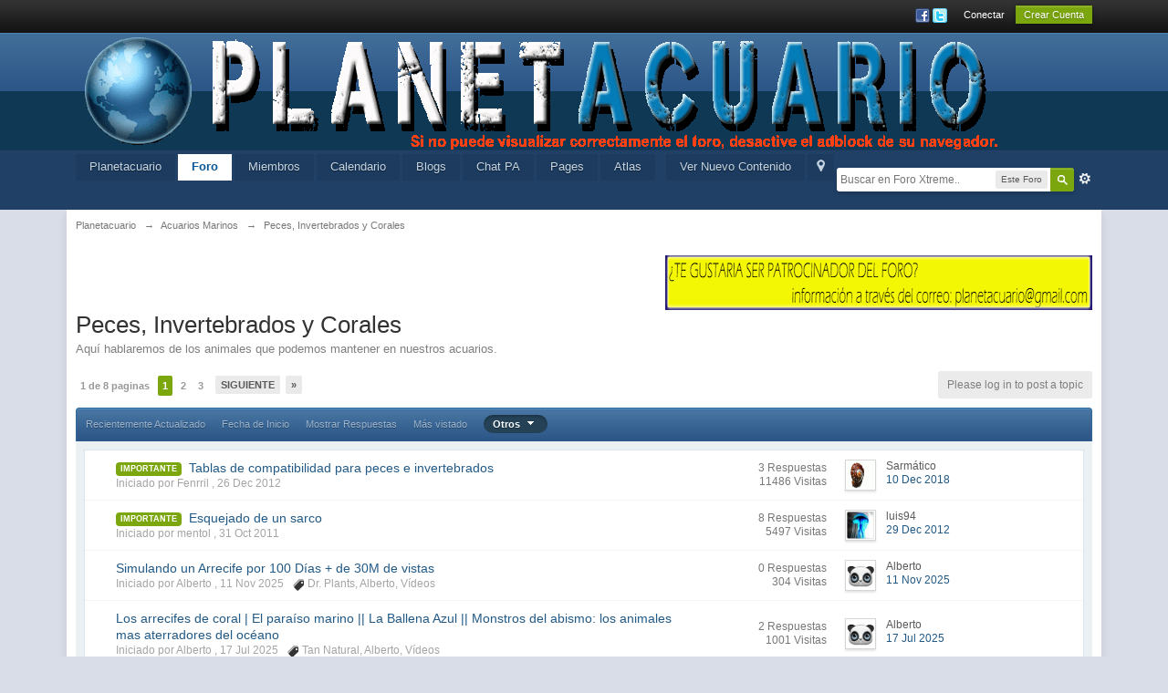

--- FILE ---
content_type: text/html;charset=UTF-8
request_url: http://planetacuario.com/foro/forum/146-peces-invertebrados-y-corales/
body_size: 19124
content:
<!DOCTYPE html>
	<html lang="en"  xmlns:fb="http://www.facebook.com/2008/fbml"><head>
		<meta charset="UTF-8" />
		<title>Peces, Invertebrados y Corales - Planetacuario</title>
		<meta http-equiv="X-UA-Compatible" content="IE=edge" />
		<link rel="shortcut icon" href='http://planetacuario.com/foro/favicon.ico' />
		
	<link rel="image_src" href='http://planetacuario.com/foro/public/style_images/master/meta_image.png' />
		<script type='text/javascript'>
		//<![CDATA[
			jsDebug			= 0; /* Must come before JS includes */
			DISABLE_AJAX	= parseInt(0); /* Disables ajax requests where text is sent to the DB; helpful for charset issues */
			inACP			= false;
			var isRTL		= false;
			var rtlIe		= '';
			var rtlFull		= '';
		//]]>
		</script>
		
	
				
	

				
	

				
	

				
	
	
		<link rel="stylesheet" type="text/css" media='screen,print' href="http://planetacuario.com/foro/public/min/index.php?ipbv=cac98342ef395d89b53f13b6ff4b530b&amp;f=public/style_css/css_1/calendar_select.css,public/style_css/css_1/ipb_common.css,public/style_css/css_1/ipb_styles.css,public/style_css/css_1/ipshoutbox.css" />
	

<!--[if lte IE 7]>
	<link rel="stylesheet" type="text/css" title='Main' media="screen" href="http://planetacuario.com/foro/public/style_css/css_1/ipb_ie.css" />
<![endif]-->
<!--[if lte IE 8]>
	<style type='text/css'>
		.ipb_table { table-layout: fixed; }
		.ipsLayout_content { width: 99.5%; }
	</style>
<![endif]-->

	<!-- Forces resized images to an admin-defined size -->
	<style type='text/css'>
		img.bbc_img {
			max-width: 800px !important;
			max-height: 800px !important;
		}
	</style>

		<meta property="og:title" content="Peces, Invertebrados y Corales"/>
		<meta property="og:site_name" content="Planetacuario"/>
		<meta property="og:type" content="article" />
		
        <!-- App Indexing for Google Search -->
        <link href="android-app://com.quoord.tapatalkpro.activity/tapatalk/planetacuario.com/foro/?user_id=0&location=forum&fid=146&perpage=30" rel="alternate" />
        
	
		
		
			<meta name="description" content="Peces, Invertebrados y Corales: Aquí hablaremos de los animales que podemos mantener en nuestros acuarios." />
		
		
		
			<meta property="og:description" content="Peces, Invertebrados y Corales: Aquí hablaremos de los animales que podemos mantener en nuestros acuarios." />
		
		
	

		
		
			<meta name="identifier-url" content="http://planetacuario.com/foro/forum/146-peces-invertebrados-y-corales/" />
		
		
			<meta property="og:url" content="http://planetacuario.com/foro/forum/146-peces-invertebrados-y-corales/" />
		
		
		
	

<meta property="og:image" content="http://planetacuario.com/foro/public/style_images/master/meta_image.png"/>
		
		
		
		<script type='text/javascript' src='http://planetacuario.com/foro/public/min/index.php?ipbv=cac98342ef395d89b53f13b6ff4b530b&amp;g=js'></script>
	
	<script type='text/javascript' src='http://planetacuario.com/foro/public/min/index.php?ipbv=cac98342ef395d89b53f13b6ff4b530b&amp;charset=UTF-8&amp;f=public/js/ipb.js,cache/lang_cache/2/ipb.lang.js,public/js/ips.hovercard.js,public/js/ips.quickpm.js,public/js/ips.forums.js,public/js/ips.like.js' charset='UTF-8'></script>


	
		
			
			
			
			
				<link id="ipsCanonical" rel="canonical" href="http://planetacuario.com/foro/forum/146-peces-invertebrados-y-corales/" />
			
		

			
			
			
			
				<link rel='next' href='http://planetacuario.com/foro/forum/146-peces-invertebrados-y-corales/page-2?prune_day=100&sort_by=Z-A&sort_key=last_post&topicfilter=all' />
			
		

			
			
			
			
				<link rel='last' href='http://planetacuario.com/foro/forum/146-peces-invertebrados-y-corales/page-8?prune_day=100&sort_by=Z-A&sort_key=last_post&topicfilter=all' />
			
		

			
			
			
			
				<link rel='up' href='http://planetacuario.com/foro/forum/144-acuarios-marinos/' />
			
		
	

		
			
			
				<link rel="alternate" type="application/rss+xml" title="Calendario" href="http://planetacuario.com/foro/rss/calendar/1-calendario/" />
			
			
			
		

			
			
				<link rel="alternate" type="application/rss+xml" title="Planetacuario Blogs RSS feed" href="http://planetacuario.com/foro/rss/blog/" />
			
			
			
		

			
			
				<link rel="alternate" type="application/rss+xml" title="Articles: Articles" href="http://planetacuario.com/foro/rss/ccs/1c1-articles/" />
			
			
			
		

			
			
				<link rel="alternate" type="application/rss+xml" title="Articles: Pages" href="http://planetacuario.com/foro/rss/ccs/1c4-pages/" />
			
			
			
		

			
			
				<link rel="alternate" type="application/rss+xml" title="Articles: Miscellaneous" href="http://planetacuario.com/foro/rss/ccs/1c5-miscellaneous/" />
			
			
			
		

			
			
				<link rel="alternate" type="application/rss+xml" title="Articles: Forum Integration" href="http://planetacuario.com/foro/rss/ccs/1c2-forum-integration/" />
			
			
			
		

			
			
				<link rel="alternate" type="application/rss+xml" title="Articles: Frontpage" href="http://planetacuario.com/foro/rss/ccs/1c3-frontpage/" />
			
			
			
		

			
			
				<link rel="alternate" type="application/rss+xml" title="Articles: Databases" href="http://planetacuario.com/foro/rss/ccs/1c6-databases/" />
			
			
			
		

			
			
				<link rel="alternate" type="application/rss+xml" title="Articles: Templates" href="http://planetacuario.com/foro/rss/ccs/1c7-templates/" />
			
			
			
		

			
			
				<link rel="alternate" type="application/rss+xml" title="Articles: Media" href="http://planetacuario.com/foro/rss/ccs/1c8-media/" />
			
			
			
		

			
			
				<link rel="alternate" type="application/rss+xml" title="Media Demo: New Features" href="http://planetacuario.com/foro/rss/ccs/2c9-new-features/" />
			
			
			
		

			
			
				<link rel="alternate" type="application/rss+xml" title="Media Demo: Other" href="http://planetacuario.com/foro/rss/ccs/2c10-other/" />
			
			
			
		
	

	


	



<script type='text/javascript'>
	//<![CDATA[
		/* ---- URLs ---- */
		ipb.vars['base_url'] 			= 'http://planetacuario.com/foro/index.php?s=e51a6babf0023d8a1acd8c16c95f5bbb&';
		ipb.vars['board_url']			= 'http://planetacuario.com/foro';
		ipb.vars['img_url'] 			= "http://planetacuario.com/foro/public/style_images/master";
		ipb.vars['loading_img'] 		= 'http://planetacuario.com/foro/public/style_images/master/loading.gif';
		ipb.vars['active_app']			= 'forums';
		ipb.vars['upload_url']			= 'http://planetacuario.com/foro/uploads';
		/* ---- Member ---- */
		ipb.vars['member_id']			= parseInt( 0 );
		ipb.vars['is_supmod']			= parseInt( 0 );
		ipb.vars['is_admin']			= parseInt( 0 );
		ipb.vars['secure_hash'] 		= '880ea6a14ea49e853634fbdc5015a024';
		ipb.vars['session_id']			= 'e51a6babf0023d8a1acd8c16c95f5bbb';
		ipb.vars['twitter_id']			= 0;
		ipb.vars['fb_uid']				= 0;
		ipb.vars['auto_dst']			= parseInt( 0 );
		ipb.vars['dst_in_use']			= parseInt(  );
		ipb.vars['is_touch']			= false;
		ipb.vars['member_group']		= {"g_mem_info":"0"}
		/* ---- cookies ----- */
		ipb.vars['cookie_id'] 			= '';
		ipb.vars['cookie_domain'] 		= '';
		ipb.vars['cookie_path']			= '/';
		/* ---- Rate imgs ---- */
		ipb.vars['rate_img_on']			= 'http://planetacuario.com/foro/public/style_images/master/star.png';
		ipb.vars['rate_img_off']		= 'http://planetacuario.com/foro/public/style_images/master/star_off.png';
		ipb.vars['rate_img_rated']		= 'http://planetacuario.com/foro/public/style_images/master/star_rated.png';
		/* ---- Uploads ---- */
		ipb.vars['swfupload_swf']		= 'http://planetacuario.com/foro/public/js/3rd_party/swfupload/swfupload.swf';
		ipb.vars['swfupload_enabled']	= true;
		ipb.vars['use_swf_upload']		= ( '' == 'flash' ) ? true : false;
		ipb.vars['swfupload_debug']		= false;
		/* ---- other ---- */
		ipb.vars['highlight_color']     = "#ade57a";
		ipb.vars['charset']				= "UTF-8";
		ipb.vars['time_offset']			= "1";
		ipb.vars['hour_format']			= "12";
		ipb.vars['seo_enabled']			= 1;
		
		ipb.vars['seo_params']			= {"start":"-","end":"\/","varBlock":"?","varPage":"page-","varSep":"&","varJoin":"="};
		
		/* Templates/Language */
		ipb.templates['inlineMsg']		= "";
		ipb.templates['ajax_loading'] 	= "<div id='ajax_loading'><img src='http://planetacuario.com/foro/public/style_images/master/ajax_loading.gif' alt='" + ipb.lang['loading'] + "' /></div>";
		ipb.templates['close_popup']	= "<img src='http://planetacuario.com/foro/public/style_images/master/close_popup.png' alt='x' />";
		ipb.templates['rss_shell']		= new Template("<ul id='rss_menu' class='ipbmenu_content'>#{items}</ul>");
		ipb.templates['rss_item']		= new Template("<li><a href='#{url}' title='#{title}'>#{title}</a></li>");
		
		ipb.templates['autocomplete_wrap'] = new Template("<ul id='#{id}' class='ipb_autocomplete' style='width: 250px;'></ul>");
		ipb.templates['autocomplete_item'] = new Template("<li id='#{id}' data-url='#{url}'><img src='#{img}' alt='' class='ipsUserPhoto ipsUserPhoto_mini' />&nbsp;&nbsp;#{itemvalue}</li>");
		ipb.templates['page_jump']		= new Template("<div id='#{id}_wrap' class='ipbmenu_content'><h3 class='bar'>Ir a la página</h3><p class='ipsPad'><input type='text' class='input_text' id='#{id}_input' size='8' /> <input type='submit' value='Ir' class='input_submit add_folder' id='#{id}_submit' /></p></div>");
		ipb.templates['global_notify'] 	= new Template("<div class='popupWrapper'><div class='popupInner'><div class='ipsPad'>#{message} #{close}</div></div></div>");
		
		
		ipb.templates['header_menu'] 	= new Template("<div id='#{id}' class='ipsHeaderMenu boxShadow'></div>");
		
		Loader.boot();
	//]]>
	</script>
	<script type='text/javascript' src='http://planetacuario.com/foro/public/js/shoutbox.js'></script>

<script type='text/javascript' src='http://planetacuario.com/foro/public/sounds/soundmanager2-nodebug-jsmin.js'></script>
<script type='text/javascript'>document.observe('dom:loaded', function() { soundManager.url = 'http://planetacuario.com/foro/public/sounds/';soundManager.debugMode=false; });</script>
<script>
  (function(i,s,o,g,r,a,m){i['GoogleAnalyticsObject']=r;i[r]=i[r]||function(){
  (i[r].q=i[r].q||[]).push(arguments)},i[r].l=1*new Date();a=s.createElement(o),
  m=s.getElementsByTagName(o)[0];a.async=1;a.src=g;m.parentNode.insertBefore(a,m)
  })(window,document,'script','//www.google-analytics.com/analytics.js','ga');

  ga('create', 'UA-51635202-1', 'auto');
  ga('send', 'pageview');

</script></head>

	<body id='ipboard_body'>
		<p id='content_jump' class='hide'><a id='top'></a><a href='#j_content' title='Saltar al contenido' accesskey='m'>Saltar al contenido</a></p>
		<div id='ipbwrapper'>
			<!-- ::: TOP BAR: Sign in / register or user drop down and notification alerts ::: -->
			<div id='header_bar' class='clearfix'>
				<div class='main_width'>
					
					<div id='user_navigation' class='not_logged_in'>
							
							<ul class='ipsList_inline right'>
								<li>
									<span class='services'>
										
											<a href='http://planetacuario.com/foro/index.php?app=core&amp;module=global&amp;section=login&amp;serviceClick=facebook'><img src='http://planetacuario.com/foro/public/style_images/master/loginmethods/facebook.png' alt='Conectarse con Facebook' /></a>
										
										
											<a href='http://planetacuario.com/foro/index.php?app=core&amp;module=global&amp;section=login&amp;serviceClick=twitter'><img src='http://planetacuario.com/foro/public/style_images/master/loginmethods/twitter.png' alt='Conectarse con Twitter' /></a>
										
										
									</span>
									&nbsp;&nbsp;&nbsp;&nbsp;
									<a href='http://planetacuario.com/foro/index.php?app=core&amp;module=global&amp;section=login' title='Conectar' id='sign_in'>Conectar</a>&nbsp;&nbsp;&nbsp;
								</li>
								<li>
									<a href="http://planetacuario.com/foro/index.php?app=core&amp;module=global&amp;section=register" title='Crear Cuenta' id='register_link'>Crear Cuenta</a>
								</li>
							</ul>
						</div>
				</div>
			</div>
			<!-- ::: BRANDING STRIP: Logo and search box ::: -->
			<div id='branding'>
				<div class='main_width'>
					<div id='logo'>
						
            <!-- Tapatalk Banner body start -->
            <script type="text/javascript">if (typeof(tapatalkDetect) == "function") tapatalkDetect();</script>
            <!-- Tapatalk Banner body end -->
        
							<a href='http://planetacuario.com/foro' title='Ir al indice del Foro' rel="home" accesskey='1'><img src='http://planetacuario.com/patrocinadores/mas/1_PAADM-3.png' alt='Logo' /></a>
						
					</div>
					
						<div id='search' class='right'>
	<form action="http://planetacuario.com/foro/index.php?app=core&amp;module=search&amp;do=search&amp;fromMainBar=1" method="post" id='search-box' >
		<fieldset>
			<label for='main_search' class='hide'>Buscar</label>
			<a href='http://planetacuario.com/foro/index.php?app=core&amp;module=search&amp;search_in=forums' title='Búsqueda Avanzada' accesskey='4' rel="search" id='adv_search' class='right'>Avanzada</a>
			<span id='search_wrap' class='right'>
				<input type='text' id='main_search' name='search_term' class='inactive' size='17' tabindex='100' />
				<span class='choice ipbmenu clickable' id='search_options' style='display: none'></span>
				<ul id='search_options_menucontent' class='ipbmenu_content ipsPad' style='display: none'>
					<li class='title'><strong>Buscar en:</strong></li>
					
					<li class='special'>
							<label for='s_forum' title='Este Foro'>
								<input type='radio' name='search_app' value="forums:forum:146" class='input_radio' id='s_forum' checked="checked" /><strong>Este Foro</strong>
							</label>
						</li>
					
					<li class='app'><label for='s_forums' title='Foro'><input type='radio' name='search_app' class='input_radio' id='s_forums' value="forums"  />Foro</label></li>
					<li class='app'><label for='s_members' title='Miembros'><input type='radio' name='search_app' class='input_radio' id='s_members' value="members"  />Miembros</label></li>
					<li class='app'><label for='s_core' title='Help Files'><input type='radio' name='search_app' class='input_radio' id='s_core' value="core"  />Help Files</label></li>
					
						
					

						
					

						
					

						
					

						
					

						
					

						
					

						
					

						
					

						
					

						<li class='app'>
								<label for='s_calendar' title='Calendario'>
									<input type='radio' name='search_app' class='input_radio' id='s_calendar' value="calendar"  />Calendario
								</label>
							</li>
					

						<li class='app'>
								<label for='s_blog' title='Blogs'>
									<input type='radio' name='search_app' class='input_radio' id='s_blog' value="blog"  />Blogs
								</label>
							</li>
					

						
					

						<li class='app'>
								<label for='s_ccs' title='Pages'>
									<input type='radio' name='search_app' class='input_radio' id='s_ccs' value="ccs"  />Pages
								</label>
							</li>
					
				</ul>
				<input type='submit' class='submit_input clickable' value='Buscar' />
			</span>
			
		</fieldset>
	</form>
</div>
					
				</div>
			</div>
			<!-- ::: APPLICATION TABS ::: -->
			<div id='primary_nav' class='clearfix'>
				<div class='main_width'>
					<ul class='ipsList_inline' id='community_app_menu'>
						
							<li class='right'>
								<a href="http://planetacuario.com/foro/index.php?app=core&amp;module=global&amp;section=navigation&amp;inapp=forums" rel="quickNavigation" accesskey='9' id='quickNavLaunch' title='Menú Rápido Abierto'><span>&nbsp;</span></a>
							</li>
						
						<li id='nav_explore' class='right'>
							<a href='http://planetacuario.com/foro/index.php?app=core&amp;module=search&amp;do=viewNewContent&amp;search_app=forums' accesskey='2' title='Ver Nuevo Contenido'>Ver Nuevo Contenido</a>
						</li>
						
							<li id='nav_home' class='left'><a href='http://planetacuario.com/foro' title='Página principal' rel="home">Planetacuario</a></li>
						
						
								
									
								

									
																				<li id='nav_app_forums' class="left active"><a href='http://planetacuario.com/foro/' title='Ir a Foro'>Foro</a></li>
									
								

									
																				<li id='nav_app_members' class="left "><a href='http://planetacuario.com/foro/members/' title='Ir a Miembros'>Miembros</a></li>
									
								

									
																				<li id='nav_app_calendar' class="left "><a href='http://planetacuario.com/foro/calendar/' title='Ir a Calendario'>Calendario</a></li>
									
								

									
																				<li id='nav_app_blog' class="left "><a href='http://planetacuario.com/foro/blogs/' title='Ir a Blogs'>Blogs</a></li>
									
								

									
																				<li id='nav_app_shoutbox' class="left "><a href='http://planetacuario.com/foro/shoutbox/' title='Ir a Chat PA'>Chat PA</a></li>
									
								

									
																				<li id='nav_app_ccs' class="left "><a href='http://planetacuario.com/foro/index.php?app=ccs' title='Ir a Pages'>Pages</a></li>
									
								
							
                        <li id="nav_mysite"><a href="http://planetacuario.net">Atlas</a></li>
						<li id='nav_other_apps' style='display: none'>
							<a href='#' class='ipbmenu' id='more_apps'>Más <img src='http://planetacuario.com/foro/public/style_images/master/useropts_arrow.png' /></a>
						</li>
					</ul>
				</div>
			</div>
			
			<!-- ::: MAIN CONTENT AREA ::: -->
			<div id='content' class='clearfix'>
				<!-- ::: NAVIGATION BREADCRUMBS ::: -->
				<div id='secondary_navigation' class='clearfix'>
						<ol class='breadcrumb top ipsList_inline left'>
														<li itemscope itemtype="http://data-vocabulary.org/Breadcrumb">
									<a href='http://planetacuario.com/foro/' itemprop="url">
										<span itemprop="title">Planetacuario</span>
									</a>
								</li>
								
							
								<li itemscope itemtype="http://data-vocabulary.org/Breadcrumb">
									<span class='nav_sep'>&rarr;</span>
									 <a href='http://planetacuario.com/foro/forum/144-acuarios-marinos/' title='Volver Acuarios Marinos' itemprop="url"><span itemprop="title">Acuarios Marinos</span></a>
								</li>
								
							

								<li itemscope itemtype="http://data-vocabulary.org/Breadcrumb">
									<span class='nav_sep'>&rarr;</span>
									 <a href='http://planetacuario.com/foro/forum/146-peces-invertebrados-y-corales/' title='Volver Peces, Invertebrados y Corales' itemprop="url"><span itemprop="title">Peces, Invertebrados y Corales</span></a>
								</li>
								
							
						</ol>
					</div>
					<br />
				<noscript>
					<div class='message error'>
						<strong>JavaScript desactivado Detectado</strong>
						<p>Que actualmente tiene deshabilitado. Varias funciones pueden no funcionar. Por favor, vuelva a habilitar Javascript para acceder a la funcionalidad completa.</p>
					</div>
					<br />
				</noscript>
				<!-- ::: CONTENT ::: -->
				
					<div class='ipsAd'><div align="right">
<div style="border:0px;height:auto;width:240px;height:60px;text-align:center">
<script language="JavaScript">
image = new Array(2);
link = new Array(2);
image[0] = '/patrocinadores/banner/Banner-acuatica.png'
image[1] = '/patrocinadores/banner/banner-patrocinar1.gif'
image[2] = '/patrocinadores/banner/Bannerpzes1.png'
link[0] = 'https://acuariosyestanquesacuatica.com'
link[1] = 'http://planetacuario.com/foro/forum/230-patrocinadores/'
link[2] = 'http://tienda.pzes.es'
index = Math.floor(Math.random() * image.length);
document.write("<A HREF="+link[index]+">");
document.write("<IMG SRC="+image[index]+" border='0' align='right'></A>");
</script>
</div></div>
				
				
<script type="text/javascript">
//<![CDATA[
	//Search Setup
	ipb.vars['search_type']		= 'forum';
	ipb.vars['search_type_id']	= 146;
	ipb.templates['topic_rename'] = new Template("<input type='text' id='#{inputid}' value='#{value}' class='input_text' size='50' maxlength='150' /> <input type='submit' value='Actualizar' class='input_submit' id='#{submitid}' /> <a href='#' id='#{cancelid}' class='cancel' title='Cancelar'>Cancelar</a>");
	var markerURL  = ipb.vars['base_url'] + "app=forums&module=ajax&section=markasread&i=1"; // Ajax URL so don't use &amp;
	var unreadIcon = "<img src='http://planetacuario.com/foro/public/style_images/master/f_icon_read.png' />";
	
	ipb.forums.modPerms	  = [];
	
	
	ipb.templates['topic_moderation'] = new Template("<div id='comment_moderate_box' class='ipsFloatingAction' style='display: none'><span class='desc'>With <span id='comment_count'>#{count}</span> checked topics: </span><select id='tactInPopup' class='input_select'></select>&nbsp;&nbsp;<input type='button' class='input_submit' id='submitModAction' value='Go' /></div>");
//]]>
</script>

<h1 class='ipsType_pagetitle'>Peces, Invertebrados y Corales</h1>
<div class='ipsType_pagedesc forum_rules'>
	
		Aquí hablaremos de los animales que podemos mantener en nuestros acuarios.
	
</div>
<br />

<!-- __-SUBFORUMS-__ -->

<div class='topic_controls clearfix'>
		<div class='pagination clearfix left '>
		<ul class='ipsList_inline back left'>
			
			
		</ul>
		<ul class='ipsList_inline left pages'>
			<li class='pagejump clickable pj0448318001'>
					<a href='#'>1 de 8 paginas <!--<img src='http://planetacuario.com/foro/public/style_images/master/dropdown.png' alt='+' />--></a>
					<script type='text/javascript'>
						ipb.global.registerPageJump( '0448318001', { url: "http://planetacuario.com/foro/forum/146-peces-invertebrados-y-corales/?prune_day=100&sort_by=Z-A&sort_key=last_post&topicfilter=all", stKey: 'st', perPage: 30, totalPages: 8, anchor: '' } );
					</script>
				</li>
			
				
					
						<li class='page active'>1</li>
					
				

					<li class='page'>
							<a href="http://planetacuario.com/foro/forum/146-peces-invertebrados-y-corales/page-2?prune_day=100&sort_by=Z-A&sort_key=last_post&topicfilter=all" title="2">2</a>
						</li>
				

					<li class='page'>
							<a href="http://planetacuario.com/foro/forum/146-peces-invertebrados-y-corales/page-3?prune_day=100&sort_by=Z-A&sort_key=last_post&topicfilter=all" title="3">3</a>
						</li>
				
			
		</ul>
		<ul class='ipsList_inline forward left'>
			<li class='next'><a href="http://planetacuario.com/foro/forum/146-peces-invertebrados-y-corales/page-2?prune_day=100&sort_by=Z-A&sort_key=last_post&topicfilter=all" title="Siguiente pagina" rel='next'>Siguiente</a></li>
			<li class='last'><a href="http://planetacuario.com/foro/forum/146-peces-invertebrados-y-corales/page-8?prune_day=100&sort_by=Z-A&sort_key=last_post&topicfilter=all" title="Ir a la ultima página" rel='last'>&raquo;</a></li>
		</ul>
	</div>
		<ul class='topic_buttons'>
			<li class='disabled'><span>Please log in to post a topic</span></li>
			
			
		</ul>
		
		
	</div>
	
	
	<div class='ipsFilterbar maintitle'>
		
		
		<ul class='ipsList_inline ipsType_small'>
			<li ><a href='http://planetacuario.com/foro/forum/146-peces-invertebrados-y-corales/?sort_key=last_post&sort_by=Z-A' rel='nofollow'>Recientemente Actualizado</a></li>
			<li ><a href='http://planetacuario.com/foro/forum/146-peces-invertebrados-y-corales/?sort_key=start_date&sort_by=Z-A' rel='nofollow'>Fecha de Inicio</a></li>
			<li ><a href='http://planetacuario.com/foro/forum/146-peces-invertebrados-y-corales/?sort_key=posts&sort_by=Z-A' rel='nofollow'>Mostrar Respuestas</a></li>
			<li ><a href='http://planetacuario.com/foro/forum/146-peces-invertebrados-y-corales/?sort_key=views&sort_by=Z-A' rel='nofollow'>Más vistado</a></li>
			<li class='active'><a href='#forum_filter_menucontent' id='forum_filter'>Otros <img src="http://planetacuario.com/foro/public/style_images/master/useropts_arrow.png" /></a></li>
			
		</ul>
	</div>
	
	<div id='forum_filter_menucontent' class='ipbmenu_content ipsPad' style='display: none'>
		<form id='filter_form' action="http://planetacuario.com/foro/forum/146-peces-invertebrados-y-corales/?changefilters=1" method="post">
			<strong>Mostrar el tipo de tema</strong><br />
			<select name="topicfilter" id='topic_filter' class='input_select'><option value='all' selected='selected'>Todo los temas</option>
<option value='open'>Abrir</option>
<option value='hot'>Caliente</option>
<option value='poll'>Encuesta</option>
<option value='locked'>Cerrado</option>
<option value='moved'>Movido</option>
</select>
			<br /><br />
		
			<strong>Ordenado por</strong><br />
			<select name="sort_key" id='sort_by' class='input_select'><option value='last_post' selected='selected'>Últimos Comentarios</option>
<option value='last_poster_name'>Último Posteado</option>
<option value='title'>Titulo del Tema</option>
<option value='starter_name'>Creador del Tema</option>
<option value='start_date'>Tema de Inicio</option>
<option value='topic_hasattach'>Archivos Adjuntos</option>
<option value='posts'>Respuestas</option>
<option value='views'>Visitas</option>
</select>
			<br /><br />
		
			<strong>Ordenar dirección</strong><br />
			<select name="sort_by" id='direction' class='input_select'><option value='Z-A' selected='selected'>Descendente (Z-A)</option>
<option value='A-Z'>Ascendente (A-Z)</option>
</select>
			<br /><br />
		
			<strong>Plazo</strong><br />
			<select name="prune_day" id='time_frame' class='input_select'><option value='1'>a partir de hoy</option>
<option value='5'>Últimos 5 días</option>
<option value='7'>Últimos 70 días</option>
<option value='10'>Últimos 10 días</option>
<option value='15'>Últimos 15 días</option>
<option value='20'>Últimos 20 días</option>
<option value='25'>Últimos 25 días</option>
<option value='30'>Últimos 30 días</option>
<option value='60'>Últimos 60 días</option>
<option value='90'>Últimos 90 días</option>
<option value='100' selected='selected'>Mostrar Todos</option>
<option value='200'>Desde la última visita</option>
</select>
			<br /><br />
		
			<input type='checkbox' value='1' name='remember' class='input_check' id='remember_filter' /> <label for='remember_filter'>Renombrar filtros</label>
			<br /><br />
			
			<input type="submit" value="Actualizar Filtro" class="input_submit" />
		</form>
	</div>
	<script type='text/javascript'>
		new ipb.Menu( $('forum_filter'), $('forum_filter_menucontent'), { stopClose: true } );
	</script>
	<div class='ipsBox'>
		<div class='ipsBox_container'>
			<table class='ipb_table topic_list hover_rows ' summary='Temas en este Foro "Peces, Invertebrados y Corales"' id='forum_table'>
				<tr class='header hide'>
					<th scope='col' class='col_f_icon'>&nbsp;</th>
					<th scope='col' class='col_f_topic'>Tema</th>
					<th scope='col' class='col_f_starter short'>Comenzado por</th>
					<th scope='col' class='col_f_views stats'>Estadísticas</th>
					<th scope='col' class='col_f_post'>Información del Último Mensaje</th>
					
				</tr>
				<!-- BEGIN TOPICS -->
				
					
						<tr itemscope itemtype="http://schema.org/Article" class='__topic  expandable' id='trow_16927' data-tid="16927">
	<td class='col_f_icon altrow short'>
		



	</td>
	<td class='col_f_content '>
		
		
		
		
		
		
		
	<span class='ipsBadge ipsBadge_green'>Importante</span>&nbsp;

		<h4>
			<a itemprop="url" id="tid-link-16927" href="http://planetacuario.com/foro/topic/16927-tablas-de-compatibilidad-para-peces-e-invertebrados/" title='Tablas de compatibilidad para peces e invertebrados Ver tema, iniciado 26 December 2012 - 03:33 PM' class='topic_title' >
				<span itemprop="name">Tablas de compatibilidad para peces e invertebrados</span>
			</a>
		</h4>
		<br />
		<span class='desc lighter blend_links'>
			Iniciado por 
	Fenrril
, <span itemprop="dateCreated">26 Dec 2012</span>
			
		</span>
		
	</td>
	
	<td class='col_f_preview __topic_preview'>
		<a href='http://planetacuario.com/foro/topic/16927-tablas-de-compatibilidad-para-peces-e-invertebrados/' class='expander closed' title='Ver este tema'>&nbsp;</a>
	</td>
	
	<td class='col_f_views desc blend_links'>
		<ul>
			<li>
				
					3 Respuestas
					<meta itemprop="interactionCount" content="UserComments:3"/>
			</li>
			<li class='views desc'>11486 Visitas</li>
		</ul>
	</td>
	<td class='col_f_post'>
		
	<div class='left'>

<img src='http://planetacuario.com/foro/uploads/profile/photo-6850.gif?_r=1411353959' alt='Tablas de compatibilidad para peces e invertebrados - last post by Sarmático' class='ipsUserPhoto ipsUserPhoto_mini' />

	</div>

		<ul class='last_post ipsType_small'>
			<li>
	Sarmático
</li>
			<li>
				<a href='http://planetacuario.com/foro/topic/16927-tablas-de-compatibilidad-para-peces-e-invertebrados/?view=getlastpost' title='Ir al último mensaje: Tablas de compatibilidad para peces e invertebrados'>
					
						10 Dec 2018
					
				</a>
			</li>
		</ul>
	</td>
	
</tr>

					

						<tr itemscope itemtype="http://schema.org/Article" class='__topic  expandable' id='trow_5393' data-tid="5393">
	<td class='col_f_icon altrow short'>
		



	</td>
	<td class='col_f_content '>
		
		
		
		
		
		
		
	<span class='ipsBadge ipsBadge_green'>Importante</span>&nbsp;

		<h4>
			<a itemprop="url" id="tid-link-5393" href="http://planetacuario.com/foro/topic/5393-esquejado-de-un-sarco/" title='Esquejado de un sarco Ver tema, iniciado 31 October 2011 - 12:31 AM' class='topic_title' >
				<span itemprop="name">Esquejado de un sarco</span>
			</a>
		</h4>
		<br />
		<span class='desc lighter blend_links'>
			Iniciado por 
	mentol
, <span itemprop="dateCreated">31 Oct 2011</span>
			
		</span>
		
	</td>
	
	<td class='col_f_preview __topic_preview'>
		<a href='http://planetacuario.com/foro/topic/5393-esquejado-de-un-sarco/' class='expander closed' title='Ver este tema'>&nbsp;</a>
	</td>
	
	<td class='col_f_views desc blend_links'>
		<ul>
			<li>
				
					8 Respuestas
					<meta itemprop="interactionCount" content="UserComments:8"/>
			</li>
			<li class='views desc'>5497 Visitas</li>
		</ul>
	</td>
	<td class='col_f_post'>
		
	<div class='left'>

<img src='http://planetacuario.com/foro/uploads/profile/photo-35.png?_r=0' alt='Esquejado de un sarco - last post by luis94' class='ipsUserPhoto ipsUserPhoto_mini' />

	</div>

		<ul class='last_post ipsType_small'>
			<li>
	luis94
</li>
			<li>
				<a href='http://planetacuario.com/foro/topic/5393-esquejado-de-un-sarco/?view=getlastpost' title='Ir al último mensaje: Esquejado de un sarco'>
					
						29 Dec 2012
					
				</a>
			</li>
		</ul>
	</td>
	
</tr>

					

						<tr itemscope itemtype="http://schema.org/Article" class='__topic  expandable' id='trow_28751' data-tid="28751">
	<td class='col_f_icon altrow short'>
		



	</td>
	<td class='col_f_content '>
		
		
		
		
		
		
		
		<h4>
			<a itemprop="url" id="tid-link-28751" href="http://planetacuario.com/foro/topic/28751-simulando-un-arrecife-por-100-días-de-30m-de-vistas/" title='Simulando un Arrecife por 100 Días + de 30M de vistas Ver tema, iniciado 11 November 2025 - 10:09 PM' class='topic_title' >
				<span itemprop="name">Simulando un Arrecife por 100 Días + de 30M de vistas</span>
			</a>
		</h4>
		<br />
		<span class='desc lighter blend_links'>
			Iniciado por 
	Alberto
, <span itemprop="dateCreated">11 Nov 2025</span>
			
				&nbsp; <img src='http://planetacuario.com/foro/public/style_images/master/icon_tag.png' /> <a  href="http://planetacuario.com/foro/tags/forums/Dr.%2BPlants/" data-tooltip="Buscar más contenido etiquetado 'Dr. Plants'"><span>Dr. Plants</span></a>, <a  href="http://planetacuario.com/foro/tags/forums/Alberto/" data-tooltip="Buscar más contenido etiquetado 'Alberto'"><span>Alberto</span></a>, <a  href="http://planetacuario.com/foro/tags/forums/V%C3%ADdeos/" data-tooltip="Buscar más contenido etiquetado 'Vídeos'"><span>Vídeos</span></a>
			
		</span>
		
	</td>
	
	<td class='col_f_preview __topic_preview'>
		<a href='http://planetacuario.com/foro/topic/28751-simulando-un-arrecife-por-100-días-de-30m-de-vistas/' class='expander closed' title='Ver este tema'>&nbsp;</a>
	</td>
	
	<td class='col_f_views desc blend_links'>
		<ul>
			<li>
				
					0 Respuestas
					<meta itemprop="interactionCount" content="UserComments:0"/>
			</li>
			<li class='views desc'>304 Visitas</li>
		</ul>
	</td>
	<td class='col_f_post'>
		
	<div class='left'>

<img src='http://planetacuario.com/foro/uploads/profile/photo-765.png?_r=1550696226' alt='Simulando un Arrecife por 100 Días + de 30M de vistas - last post by Alberto' class='ipsUserPhoto ipsUserPhoto_mini' />

	</div>

		<ul class='last_post ipsType_small'>
			<li>
	Alberto
</li>
			<li>
				<a href='http://planetacuario.com/foro/topic/28751-simulando-un-arrecife-por-100-días-de-30m-de-vistas/?view=getlastpost' title='Ir al último mensaje: Simulando un Arrecife por 100 Días + de 30M de vistas'>
					
						11 Nov 2025
					
				</a>
			</li>
		</ul>
	</td>
	
</tr>

					

						<tr itemscope itemtype="http://schema.org/Article" class='__topic  expandable' id='trow_28739' data-tid="28739">
	<td class='col_f_icon altrow short'>
		



	</td>
	<td class='col_f_content '>
		
		
		
		
		
		
		
		<h4>
			<a itemprop="url" id="tid-link-28739" href="http://planetacuario.com/foro/topic/28739-los-arrecifes-de-coral-el-paraíso-marino-la-ballena-azul-monstros-del-abismo-los-animales-mas-aterradores-del-océano/" title='Los arrecifes de coral | El paraíso marino || La Ballena Azul || Monstros del abismo: los animales mas aterradores del océano Ver tema, iniciado 17 July 2025 - 07:45 PM' class='topic_title' >
				<span itemprop="name">Los arrecifes de coral | El paraíso marino || La Ballena Azul || Monstros del abismo: los animales mas aterradores del océano</span>
			</a>
		</h4>
		<br />
		<span class='desc lighter blend_links'>
			Iniciado por 
	Alberto
, <span itemprop="dateCreated">17 Jul 2025</span>
			
				&nbsp; <img src='http://planetacuario.com/foro/public/style_images/master/icon_tag.png' /> <a  href="http://planetacuario.com/foro/tags/forums/Tan%2BNatural/" data-tooltip="Buscar más contenido etiquetado 'Tan Natural'"><span>Tan Natural</span></a>, <a  href="http://planetacuario.com/foro/tags/forums/Alberto/" data-tooltip="Buscar más contenido etiquetado 'Alberto'"><span>Alberto</span></a>, <a  href="http://planetacuario.com/foro/tags/forums/V%C3%ADdeos/" data-tooltip="Buscar más contenido etiquetado 'Vídeos'"><span>Vídeos</span></a>
			
		</span>
		
	</td>
	
	<td class='col_f_preview __topic_preview'>
		<a href='http://planetacuario.com/foro/topic/28739-los-arrecifes-de-coral-el-paraíso-marino-la-ballena-azul-monstros-del-abismo-los-animales-mas-aterradores-del-océano/' class='expander closed' title='Ver este tema'>&nbsp;</a>
	</td>
	
	<td class='col_f_views desc blend_links'>
		<ul>
			<li>
				
					2 Respuestas
					<meta itemprop="interactionCount" content="UserComments:2"/>
			</li>
			<li class='views desc'>1001 Visitas</li>
		</ul>
	</td>
	<td class='col_f_post'>
		
	<div class='left'>

<img src='http://planetacuario.com/foro/uploads/profile/photo-765.png?_r=1550696226' alt='Los arrecifes de coral | El paraíso marino || La Ballena Azul || Monstros del abismo: los animales mas aterradores del océano - last post by Alberto' class='ipsUserPhoto ipsUserPhoto_mini' />

	</div>

		<ul class='last_post ipsType_small'>
			<li>
	Alberto
</li>
			<li>
				<a href='http://planetacuario.com/foro/topic/28739-los-arrecifes-de-coral-el-paraíso-marino-la-ballena-azul-monstros-del-abismo-los-animales-mas-aterradores-del-océano/?view=getlastpost' title='Ir al último mensaje: Los arrecifes de coral | El paraíso marino || La Ballena Azul || Monstros del abismo: los animales mas aterradores del océano'>
					
						17 Jul 2025
					
				</a>
			</li>
		</ul>
	</td>
	
</tr>

					

						<tr itemscope itemtype="http://schema.org/Article" class='__topic  expandable' id='trow_28070' data-tid="28070">
	<td class='col_f_icon altrow short'>
		



	</td>
	<td class='col_f_content '>
		
		
		
		
		
		
		
		<h4>
			<a itemprop="url" id="tid-link-28070" href="http://planetacuario.com/foro/topic/28070-caracol-trochus-·-limpieza-de-algas-en-acuario-marino-las-morenas-peces-cardenal-pez-bocón-azul-gambas-lysmata/" title='Caracol trochus · Limpieza de algas en acuario marino | Las morenas | Peces cardenal | Pez BOCÓN azul | Gambas lysmata Ver tema, iniciado 22 February 2025 - 06:38 PM' class='topic_title' >
				<span itemprop="name">Caracol trochus · Limpieza de algas en acuario marino | Las morenas | Peces cardenal | Pez BOCÓN azul | Gambas lysmata</span>
			</a>
		</h4>
		<br />
		<span class='desc lighter blend_links'>
			Iniciado por 
	Alberto
, <span itemprop="dateCreated">22 Feb 2025</span>
			
				&nbsp; <img src='http://planetacuario.com/foro/public/style_images/master/icon_tag.png' /> <a  href="http://planetacuario.com/foro/tags/forums/Como%2Bpez%2Ben%2Bel%2Bagua/" data-tooltip="Buscar más contenido etiquetado 'Como pez en el agua'"><span>Como pez en el agua</span></a>, <a  href="http://planetacuario.com/foro/tags/forums/Alberto/" data-tooltip="Buscar más contenido etiquetado 'Alberto'"><span>Alberto</span></a> <span hovercard-ref='tagsPopUp' hovercard-id='b3a3a89eb9843396b961be3ac3b09c25' class='_hovertrigger clickable'>y 5 mas...</span>
			
		</span>
		
	</td>
	
	<td class='col_f_preview __topic_preview'>
		<a href='http://planetacuario.com/foro/topic/28070-caracol-trochus-·-limpieza-de-algas-en-acuario-marino-las-morenas-peces-cardenal-pez-bocón-azul-gambas-lysmata/' class='expander closed' title='Ver este tema'>&nbsp;</a>
	</td>
	
	<td class='col_f_views desc blend_links'>
		<ul>
			<li>
				
					6 Respuestas
					<meta itemprop="interactionCount" content="UserComments:6"/>
			</li>
			<li class='views desc'>1954 Visitas</li>
		</ul>
	</td>
	<td class='col_f_post'>
		
	<div class='left'>

<img src='http://planetacuario.com/foro/uploads/profile/photo-765.png?_r=1550696226' alt='Caracol trochus · Limpieza de algas en acuario marino | Las morenas | Peces cardenal | Pez BOCÓN azul | Gambas lysmata - last post by Alberto' class='ipsUserPhoto ipsUserPhoto_mini' />

	</div>

		<ul class='last_post ipsType_small'>
			<li>
	Alberto
</li>
			<li>
				<a href='http://planetacuario.com/foro/topic/28070-caracol-trochus-·-limpieza-de-algas-en-acuario-marino-las-morenas-peces-cardenal-pez-bocón-azul-gambas-lysmata/?view=getlastpost' title='Ir al último mensaje: Caracol trochus · Limpieza de algas en acuario marino | Las morenas | Peces cardenal | Pez BOCÓN azul | Gambas lysmata'>
					
						22 Feb 2025
					
				</a>
			</li>
		</ul>
	</td>
	
</tr>

					

						<tr itemscope itemtype="http://schema.org/Article" class='__topic  expandable' id='trow_28015' data-tid="28015">
	<td class='col_f_icon altrow short'>
		



	</td>
	<td class='col_f_content '>
		
		
		
		
		
		
		
		<h4>
			<a itemprop="url" id="tid-link-28015" href="http://planetacuario.com/foro/topic/28015-un-boom-de-microfauna-mysis-copepodos-gammarus-rotis-y-fito-power-aquaculture/" title='Un BOOM de Microfauna Mysis, Copepodos, Gammarus, Rotis y Fito - Power Aquaculture Ver tema, iniciado 28 October 2024 - 06:45 PM' class='topic_title' >
				<span itemprop="name">Un BOOM de Microfauna Mysis, Copepodos, Gammarus, Rotis y Fito - Power Aquaculture</span>
			</a>
		</h4>
		<br />
		<span class='desc lighter blend_links'>
			Iniciado por 
	Alberto
, <span itemprop="dateCreated">28 Oct 2024</span>
			
				&nbsp; <img src='http://planetacuario.com/foro/public/style_images/master/icon_tag.png' /> <a  href="http://planetacuario.com/foro/tags/forums/Acuarios%2By%2Bm%C3%A1s/" data-tooltip="Buscar más contenido etiquetado 'Acuarios y más'"><span>Acuarios y más</span></a>, <a  href="http://planetacuario.com/foro/tags/forums/V%C3%ADdeos/" data-tooltip="Buscar más contenido etiquetado 'Vídeos'"><span>Vídeos</span></a>, <a  href="http://planetacuario.com/foro/tags/forums/Alberto/" data-tooltip="Buscar más contenido etiquetado 'Alberto'"><span>Alberto</span></a>
			
		</span>
		
	</td>
	
	<td class='col_f_preview __topic_preview'>
		<a href='http://planetacuario.com/foro/topic/28015-un-boom-de-microfauna-mysis-copepodos-gammarus-rotis-y-fito-power-aquaculture/' class='expander closed' title='Ver este tema'>&nbsp;</a>
	</td>
	
	<td class='col_f_views desc blend_links'>
		<ul>
			<li>
				
					0 Respuestas
					<meta itemprop="interactionCount" content="UserComments:0"/>
			</li>
			<li class='views desc'>1126 Visitas</li>
		</ul>
	</td>
	<td class='col_f_post'>
		
	<div class='left'>

<img src='http://planetacuario.com/foro/uploads/profile/photo-765.png?_r=1550696226' alt='Un BOOM de Microfauna Mysis, Copepodos, Gammarus, Rotis y Fito - Power Aquaculture - last post by Alberto' class='ipsUserPhoto ipsUserPhoto_mini' />

	</div>

		<ul class='last_post ipsType_small'>
			<li>
	Alberto
</li>
			<li>
				<a href='http://planetacuario.com/foro/topic/28015-un-boom-de-microfauna-mysis-copepodos-gammarus-rotis-y-fito-power-aquaculture/?view=getlastpost' title='Ir al último mensaje: Un BOOM de Microfauna Mysis, Copepodos, Gammarus, Rotis y Fito - Power Aquaculture'>
					
						28 Oct 2024
					
				</a>
			</li>
		</ul>
	</td>
	
</tr>

					

						<tr itemscope itemtype="http://schema.org/Article" class='__topic  expandable' id='trow_27958' data-tid="27958">
	<td class='col_f_icon altrow short'>
		



	</td>
	<td class='col_f_content '>
		
		
		
		
		
		
		
		<h4>
			<a itemprop="url" id="tid-link-27958" href="http://planetacuario.com/foro/topic/27958-acuario-marino-·-los-peces-cirujano/" title='Acuario marino · Los peces cirujano Ver tema, iniciado 17 June 2024 - 07:26 PM' class='topic_title' >
				<span itemprop="name">Acuario marino · Los peces cirujano</span>
			</a>
		</h4>
		<br />
		<span class='desc lighter blend_links'>
			Iniciado por 
	Alberto
, <span itemprop="dateCreated">17 Jun 2024</span>
			
				&nbsp; <img src='http://planetacuario.com/foro/public/style_images/master/icon_tag.png' /> <a  href="http://planetacuario.com/foro/tags/forums/V%C3%ADdeos/" data-tooltip="Buscar más contenido etiquetado 'Vídeos'"><span>Vídeos</span></a>, <a  href="http://planetacuario.com/foro/tags/forums/Alberto/" data-tooltip="Buscar más contenido etiquetado 'Alberto'"><span>Alberto</span></a> <span hovercard-ref='tagsPopUp' hovercard-id='7ce5faae769731a37e5ad6935eb41fde' class='_hovertrigger clickable'>y 1 mas...</span>
			
		</span>
		
	</td>
	
	<td class='col_f_preview __topic_preview'>
		<a href='http://planetacuario.com/foro/topic/27958-acuario-marino-·-los-peces-cirujano/' class='expander closed' title='Ver este tema'>&nbsp;</a>
	</td>
	
	<td class='col_f_views desc blend_links'>
		<ul>
			<li>
				
					0 Respuestas
					<meta itemprop="interactionCount" content="UserComments:0"/>
			</li>
			<li class='views desc'>1869 Visitas</li>
		</ul>
	</td>
	<td class='col_f_post'>
		
	<div class='left'>

<img src='http://planetacuario.com/foro/uploads/profile/photo-765.png?_r=1550696226' alt='Acuario marino · Los peces cirujano - last post by Alberto' class='ipsUserPhoto ipsUserPhoto_mini' />

	</div>

		<ul class='last_post ipsType_small'>
			<li>
	Alberto
</li>
			<li>
				<a href='http://planetacuario.com/foro/topic/27958-acuario-marino-·-los-peces-cirujano/?view=getlastpost' title='Ir al último mensaje: Acuario marino · Los peces cirujano'>
					
						17 Jun 2024
					
				</a>
			</li>
		</ul>
	</td>
	
</tr>

					

						<tr itemscope itemtype="http://schema.org/Article" class='__topic  expandable' id='trow_27908' data-tid="27908">
	<td class='col_f_icon altrow short'>
		



	</td>
	<td class='col_f_content '>
		
		
		
		
		
		
		
		<h4>
			<a itemprop="url" id="tid-link-27908" href="http://planetacuario.com/foro/topic/27908-medusario-·-especies-de-medusa-para-tu-acuario/" title='Medusario · Especies de medusa para tu acuario Ver tema, iniciado 18 April 2024 - 04:34 PM' class='topic_title' >
				<span itemprop="name">Medusario · Especies de medusa para tu acuario</span>
			</a>
		</h4>
		<br />
		<span class='desc lighter blend_links'>
			Iniciado por 
	Alberto
, <span itemprop="dateCreated">18 Apr 2024</span>
			
				&nbsp; <img src='http://planetacuario.com/foro/public/style_images/master/icon_tag.png' /> <a  href="http://planetacuario.com/foro/tags/forums/Como%2Bpez%2Ben%2Bel%2Bagua/" data-tooltip="Buscar más contenido etiquetado 'Como pez en el agua'"><span>Como pez en el agua</span></a>, <a  href="http://planetacuario.com/foro/tags/forums/V%C3%ADdeos/" data-tooltip="Buscar más contenido etiquetado 'Vídeos'"><span>Vídeos</span></a> <span hovercard-ref='tagsPopUp' hovercard-id='99c82b5f82f1561944f056dfb0fd7601' class='_hovertrigger clickable'>y 2 mas...</span>
			
		</span>
		
	</td>
	
	<td class='col_f_preview __topic_preview'>
		<a href='http://planetacuario.com/foro/topic/27908-medusario-·-especies-de-medusa-para-tu-acuario/' class='expander closed' title='Ver este tema'>&nbsp;</a>
	</td>
	
	<td class='col_f_views desc blend_links'>
		<ul>
			<li>
				
					0 Respuestas
					<meta itemprop="interactionCount" content="UserComments:0"/>
			</li>
			<li class='views desc'>1331 Visitas</li>
		</ul>
	</td>
	<td class='col_f_post'>
		
	<div class='left'>

<img src='http://planetacuario.com/foro/uploads/profile/photo-765.png?_r=1550696226' alt='Medusario · Especies de medusa para tu acuario - last post by Alberto' class='ipsUserPhoto ipsUserPhoto_mini' />

	</div>

		<ul class='last_post ipsType_small'>
			<li>
	Alberto
</li>
			<li>
				<a href='http://planetacuario.com/foro/topic/27908-medusario-·-especies-de-medusa-para-tu-acuario/?view=getlastpost' title='Ir al último mensaje: Medusario · Especies de medusa para tu acuario'>
					
						18 Apr 2024
					
				</a>
			</li>
		</ul>
	</td>
	
</tr>

					

						<tr itemscope itemtype="http://schema.org/Article" class='__topic  expandable' id='trow_27844' data-tid="27844">
	<td class='col_f_icon altrow short'>
		



	</td>
	<td class='col_f_content '>
		
		
		
		
		
		
		
		<h4>
			<a itemprop="url" id="tid-link-27844" href="http://planetacuario.com/foro/topic/27844-los-corales-duros-lps-del-género-euphylia/" title='Los corales duros (LPS) del género Euphylia Ver tema, iniciado 06 February 2024 - 07:45 PM' class='topic_title' >
				<span itemprop="name">Los corales duros (LPS) del género Euphylia</span>
			</a>
		</h4>
		<br />
		<span class='desc lighter blend_links'>
			Iniciado por 
	Alberto
, <span itemprop="dateCreated">06 Feb 2024</span>
			
				&nbsp; <img src='http://planetacuario.com/foro/public/style_images/master/icon_tag.png' /> <a  href="http://planetacuario.com/foro/tags/forums/Como%2Bpez%2Ben%2Bel%2Bagua/" data-tooltip="Buscar más contenido etiquetado 'Como pez en el agua'"><span>Como pez en el agua</span></a>, <a  href="http://planetacuario.com/foro/tags/forums/Alberto/" data-tooltip="Buscar más contenido etiquetado 'Alberto'"><span>Alberto</span></a> <span hovercard-ref='tagsPopUp' hovercard-id='38c675ce5773de48e53134aabef5f098' class='_hovertrigger clickable'>y 3 mas...</span>
			
		</span>
		
	</td>
	
	<td class='col_f_preview __topic_preview'>
		<a href='http://planetacuario.com/foro/topic/27844-los-corales-duros-lps-del-género-euphylia/' class='expander closed' title='Ver este tema'>&nbsp;</a>
	</td>
	
	<td class='col_f_views desc blend_links'>
		<ul>
			<li>
				
					0 Respuestas
					<meta itemprop="interactionCount" content="UserComments:0"/>
			</li>
			<li class='views desc'>1395 Visitas</li>
		</ul>
	</td>
	<td class='col_f_post'>
		
	<div class='left'>

<img src='http://planetacuario.com/foro/uploads/profile/photo-765.png?_r=1550696226' alt='Los corales duros (LPS) del género Euphylia - last post by Alberto' class='ipsUserPhoto ipsUserPhoto_mini' />

	</div>

		<ul class='last_post ipsType_small'>
			<li>
	Alberto
</li>
			<li>
				<a href='http://planetacuario.com/foro/topic/27844-los-corales-duros-lps-del-género-euphylia/?view=getlastpost' title='Ir al último mensaje: Los corales duros (LPS) del género Euphylia'>
					
						06 Feb 2024
					
				</a>
			</li>
		</ul>
	</td>
	
</tr>

					

						<tr itemscope itemtype="http://schema.org/Article" class='__topic  expandable' id='trow_27786' data-tid="27786">
	<td class='col_f_icon altrow short'>
		



	</td>
	<td class='col_f_content '>
		
		
		
		
		
		
		
		<h4>
			<a itemprop="url" id="tid-link-27786" href="http://planetacuario.com/foro/topic/27786-acuario-marino-·-el-pez-payaso-nemo-busca-casa/" title='Acuario marino · El pez payaso |  NEMO busca casa Ver tema, iniciado 19 December 2023 - 09:56 PM' class='topic_title' >
				<span itemprop="name">Acuario marino · El pez payaso |  NEMO busca casa</span>
			</a>
		</h4>
		<br />
		<span class='desc lighter blend_links'>
			Iniciado por 
	Alberto
, <span itemprop="dateCreated">19 Dec 2023</span>
			
				&nbsp; <img src='http://planetacuario.com/foro/public/style_images/master/icon_tag.png' /> <a  href="http://planetacuario.com/foro/tags/forums/Como%2Bpez%2Ben%2Bel%2Bagua/" data-tooltip="Buscar más contenido etiquetado 'Como pez en el agua'"><span>Como pez en el agua</span></a>, <a  href="http://planetacuario.com/foro/tags/forums/Alberto/" data-tooltip="Buscar más contenido etiquetado 'Alberto'"><span>Alberto</span></a> <span hovercard-ref='tagsPopUp' hovercard-id='dad14139e1913cfc9ca78076008d9f6e' class='_hovertrigger clickable'>y 1 mas...</span>
			
		</span>
		
	</td>
	
	<td class='col_f_preview __topic_preview'>
		<a href='http://planetacuario.com/foro/topic/27786-acuario-marino-·-el-pez-payaso-nemo-busca-casa/' class='expander closed' title='Ver este tema'>&nbsp;</a>
	</td>
	
	<td class='col_f_views desc blend_links'>
		<ul>
			<li>
				
					0 Respuestas
					<meta itemprop="interactionCount" content="UserComments:0"/>
			</li>
			<li class='views desc'>1433 Visitas</li>
		</ul>
	</td>
	<td class='col_f_post'>
		
	<div class='left'>

<img src='http://planetacuario.com/foro/uploads/profile/photo-765.png?_r=1550696226' alt='Acuario marino · El pez payaso |  NEMO busca casa - last post by Alberto' class='ipsUserPhoto ipsUserPhoto_mini' />

	</div>

		<ul class='last_post ipsType_small'>
			<li>
	Alberto
</li>
			<li>
				<a href='http://planetacuario.com/foro/topic/27786-acuario-marino-·-el-pez-payaso-nemo-busca-casa/?view=getlastpost' title='Ir al último mensaje: Acuario marino · El pez payaso |  NEMO busca casa'>
					
						19 Dec 2023
					
				</a>
			</li>
		</ul>
	</td>
	
</tr>

					

						<tr itemscope itemtype="http://schema.org/Article" class='__topic  expandable' id='trow_27496' data-tid="27496">
	<td class='col_f_icon altrow short'>
		



	</td>
	<td class='col_f_content '>
		
		
		
		
		
		
		
		<h4>
			<a itemprop="url" id="tid-link-27496" href="http://planetacuario.com/foro/topic/27496-top-10-peces-marinos-·-best-sellers-de-agua-salada/" title='Top 10 peces marinos · Best sellers de agua salada Ver tema, iniciado 31 August 2021 - 07:42 PM' class='topic_title' >
				<span itemprop="name">Top 10 peces marinos · Best sellers de agua salada</span>
			</a>
		</h4>
		<br />
		<span class='desc lighter blend_links'>
			Iniciado por 
	Alberto
, <span itemprop="dateCreated">31 Aug 2021</span>
			
				&nbsp; <img src='http://planetacuario.com/foro/public/style_images/master/icon_tag.png' /> <a  href="http://planetacuario.com/foro/tags/forums/Como%2Bpez%2Ben%2Bel%2Bagua/" data-tooltip="Buscar más contenido etiquetado 'Como pez en el agua'"><span>Como pez en el agua</span></a>, <a  href="http://planetacuario.com/foro/tags/forums/v%C3%ADdeos/" data-tooltip="Buscar más contenido etiquetado 'vídeos'"><span>vídeos</span></a> <span hovercard-ref='tagsPopUp' hovercard-id='246ca0a3ed2c4db0afd3c2f223983262' class='_hovertrigger clickable'>y 1 mas...</span>
			
		</span>
		
	</td>
	
	<td class='col_f_preview __topic_preview'>
		<a href='http://planetacuario.com/foro/topic/27496-top-10-peces-marinos-·-best-sellers-de-agua-salada/' class='expander closed' title='Ver este tema'>&nbsp;</a>
	</td>
	
	<td class='col_f_views desc blend_links'>
		<ul>
			<li>
				
					3 Respuestas
					<meta itemprop="interactionCount" content="UserComments:3"/>
			</li>
			<li class='views desc'>5099 Visitas</li>
		</ul>
	</td>
	<td class='col_f_post'>
		
	<div class='left'>

<img src='http://planetacuario.com/foro/uploads/profile/photo-thumb-11.jpg?_r=1495815781' alt='Top 10 peces marinos · Best sellers de agua salada - last post by Hans' class='ipsUserPhoto ipsUserPhoto_mini' />

	</div>

		<ul class='last_post ipsType_small'>
			<li>
	Hans
</li>
			<li>
				<a href='http://planetacuario.com/foro/topic/27496-top-10-peces-marinos-·-best-sellers-de-agua-salada/?view=getlastpost' title='Ir al último mensaje: Top 10 peces marinos · Best sellers de agua salada'>
					
						01 Jun 2023
					
				</a>
			</li>
		</ul>
	</td>
	
</tr>

					

						<tr itemscope itemtype="http://schema.org/Article" class='__topic  expandable' id='trow_27695' data-tid="27695">
	<td class='col_f_icon altrow short'>
		



	</td>
	<td class='col_f_content '>
		
		
		
		
		
		
		
		<h4>
			<a itemprop="url" id="tid-link-27695" href="http://planetacuario.com/foro/topic/27695-peces-marinos-·-cría-vs-captura/" title='Peces marinos · Cría vs captura Ver tema, iniciado 01 January 2023 - 11:29 PM' class='topic_title' >
				<span itemprop="name">Peces marinos · Cría vs captura</span>
			</a>
		</h4>
		<br />
		<span class='desc lighter blend_links'>
			Iniciado por 
	Alberto
, <span itemprop="dateCreated">01 Jan 2023</span>
			
				&nbsp; <img src='http://planetacuario.com/foro/public/style_images/master/icon_tag.png' /> <a  href="http://planetacuario.com/foro/tags/forums/Como%2Bpez%2Ben%2Bel%2Bagua/" data-tooltip="Buscar más contenido etiquetado 'Como pez en el agua'"><span>Como pez en el agua</span></a>, <a  href="http://planetacuario.com/foro/tags/forums/Alberto/" data-tooltip="Buscar más contenido etiquetado 'Alberto'"><span>Alberto</span></a> <span hovercard-ref='tagsPopUp' hovercard-id='4049f86567cf7b9630dc910ecf38ef05' class='_hovertrigger clickable'>y 2 mas...</span>
			
		</span>
		
	</td>
	
	<td class='col_f_preview __topic_preview'>
		<a href='http://planetacuario.com/foro/topic/27695-peces-marinos-·-cría-vs-captura/' class='expander closed' title='Ver este tema'>&nbsp;</a>
	</td>
	
	<td class='col_f_views desc blend_links'>
		<ul>
			<li>
				
					0 Respuestas
					<meta itemprop="interactionCount" content="UserComments:0"/>
			</li>
			<li class='views desc'>2637 Visitas</li>
		</ul>
	</td>
	<td class='col_f_post'>
		
	<div class='left'>

<img src='http://planetacuario.com/foro/uploads/profile/photo-765.png?_r=1550696226' alt='Peces marinos · Cría vs captura - last post by Alberto' class='ipsUserPhoto ipsUserPhoto_mini' />

	</div>

		<ul class='last_post ipsType_small'>
			<li>
	Alberto
</li>
			<li>
				<a href='http://planetacuario.com/foro/topic/27695-peces-marinos-·-cría-vs-captura/?view=getlastpost' title='Ir al último mensaje: Peces marinos · Cría vs captura'>
					
						01 Jan 2023
					
				</a>
			</li>
		</ul>
	</td>
	
</tr>

					

						<tr itemscope itemtype="http://schema.org/Article" class='__topic  expandable' id='trow_27561' data-tid="27561">
	<td class='col_f_icon altrow short'>
		



	</td>
	<td class='col_f_content '>
		
		
		
		
		
		
		
		<h4>
			<a itemprop="url" id="tid-link-27561" href="http://planetacuario.com/foro/topic/27561-lirio-de-mar-·-crinoideos-para-acuario-marino/" title='Lirio de mar · Crinoideos para acuario marino Ver tema, iniciado 05 June 2022 - 06:05 PM' class='topic_title' >
				<span itemprop="name">Lirio de mar · Crinoideos para acuario marino</span>
			</a>
		</h4>
		<br />
		<span class='desc lighter blend_links'>
			Iniciado por 
	Alberto
, <span itemprop="dateCreated">05 Jun 2022</span>
			
				&nbsp; <img src='http://planetacuario.com/foro/public/style_images/master/icon_tag.png' /> <a  href="http://planetacuario.com/foro/tags/forums/Alberto/" data-tooltip="Buscar más contenido etiquetado 'Alberto'"><span>Alberto</span></a>, <a  href="http://planetacuario.com/foro/tags/forums/v%C3%ADdeos/" data-tooltip="Buscar más contenido etiquetado 'vídeos'"><span>vídeos</span></a> <span hovercard-ref='tagsPopUp' hovercard-id='4317b7fc86422f0c7399a0a924243ecc' class='_hovertrigger clickable'>y 1 mas...</span>
			
		</span>
		
	</td>
	
	<td class='col_f_preview __topic_preview'>
		<a href='http://planetacuario.com/foro/topic/27561-lirio-de-mar-·-crinoideos-para-acuario-marino/' class='expander closed' title='Ver este tema'>&nbsp;</a>
	</td>
	
	<td class='col_f_views desc blend_links'>
		<ul>
			<li>
				
					0 Respuestas
					<meta itemprop="interactionCount" content="UserComments:0"/>
			</li>
			<li class='views desc'>3096 Visitas</li>
		</ul>
	</td>
	<td class='col_f_post'>
		
	<div class='left'>

<img src='http://planetacuario.com/foro/uploads/profile/photo-765.png?_r=1550696226' alt='Lirio de mar · Crinoideos para acuario marino - last post by Alberto' class='ipsUserPhoto ipsUserPhoto_mini' />

	</div>

		<ul class='last_post ipsType_small'>
			<li>
	Alberto
</li>
			<li>
				<a href='http://planetacuario.com/foro/topic/27561-lirio-de-mar-·-crinoideos-para-acuario-marino/?view=getlastpost' title='Ir al último mensaje: Lirio de mar · Crinoideos para acuario marino'>
					
						05 Jun 2022
					
				</a>
			</li>
		</ul>
	</td>
	
</tr>

					

						<tr itemscope itemtype="http://schema.org/Article" class='__topic  expandable' id='trow_27558' data-tid="27558">
	<td class='col_f_icon altrow short'>
		



	</td>
	<td class='col_f_content '>
		
		
		
		
		
		
		
		<h4>
			<a itemprop="url" id="tid-link-27558" href="http://planetacuario.com/foro/topic/27558-las-10-mejores-colonias-de-acropora/" title='Las 10 mejores colonias de acropora Ver tema, iniciado 26 April 2022 - 07:36 PM' class='topic_title' >
				<span itemprop="name">Las 10 mejores colonias de acropora</span>
			</a>
		</h4>
		<br />
		<span class='desc lighter blend_links'>
			Iniciado por 
	Alberto
, <span itemprop="dateCreated">26 Apr 2022</span>
			
				&nbsp; <img src='http://planetacuario.com/foro/public/style_images/master/icon_tag.png' /> <a  href="http://planetacuario.com/foro/tags/forums/Reef%2BBuilders/" data-tooltip="Buscar más contenido etiquetado 'Reef Builders'"><span>Reef Builders</span></a>, <a  href="http://planetacuario.com/foro/tags/forums/v%C3%ADdeos/" data-tooltip="Buscar más contenido etiquetado 'vídeos'"><span>vídeos</span></a>, <a  href="http://planetacuario.com/foro/tags/forums/Alberto/" data-tooltip="Buscar más contenido etiquetado 'Alberto'"><span>Alberto</span></a>
			
		</span>
		
	</td>
	
	<td class='col_f_preview __topic_preview'>
		<a href='http://planetacuario.com/foro/topic/27558-las-10-mejores-colonias-de-acropora/' class='expander closed' title='Ver este tema'>&nbsp;</a>
	</td>
	
	<td class='col_f_views desc blend_links'>
		<ul>
			<li>
				
					0 Respuestas
					<meta itemprop="interactionCount" content="UserComments:0"/>
			</li>
			<li class='views desc'>2111 Visitas</li>
		</ul>
	</td>
	<td class='col_f_post'>
		
	<div class='left'>

<img src='http://planetacuario.com/foro/uploads/profile/photo-765.png?_r=1550696226' alt='Las 10 mejores colonias de acropora - last post by Alberto' class='ipsUserPhoto ipsUserPhoto_mini' />

	</div>

		<ul class='last_post ipsType_small'>
			<li>
	Alberto
</li>
			<li>
				<a href='http://planetacuario.com/foro/topic/27558-las-10-mejores-colonias-de-acropora/?view=getlastpost' title='Ir al último mensaje: Las 10 mejores colonias de acropora'>
					
						26 Apr 2022
					
				</a>
			</li>
		</ul>
	</td>
	
</tr>

					

						<tr itemscope itemtype="http://schema.org/Article" class='__topic  expandable' id='trow_27540' data-tid="27540">
	<td class='col_f_icon altrow short'>
		



	</td>
	<td class='col_f_content '>
		
		
		
		
		
		
		
		<h4>
			<a itemprop="url" id="tid-link-27540" href="http://planetacuario.com/foro/topic/27540-un-estallido-de-fuegos-artificiales-de-aguas-profundas-medusas/" title='Un estallido de fuegos artificiales de aguas profundas: medusas Ver tema, iniciado 09 February 2022 - 02:56 AM' class='topic_title' >
				<span itemprop="name">Un estallido de fuegos artificiales de aguas profundas: medusas</span>
			</a>
		</h4>
		<br />
		<span class='desc lighter blend_links'>
			Iniciado por 
	Alberto
, <span itemprop="dateCreated">09 Feb 2022</span>
			
				&nbsp; <img src='http://planetacuario.com/foro/public/style_images/master/icon_tag.png' /> <a  href="http://planetacuario.com/foro/tags/forums/EVNautilus/" data-tooltip="Buscar más contenido etiquetado 'EVNautilus'"><span>EVNautilus</span></a>, <a  href="http://planetacuario.com/foro/tags/forums/v%C3%ADdeos/" data-tooltip="Buscar más contenido etiquetado 'vídeos'"><span>vídeos</span></a>, <a  href="http://planetacuario.com/foro/tags/forums/Alberto/" data-tooltip="Buscar más contenido etiquetado 'Alberto'"><span>Alberto</span></a>
			
		</span>
		
	</td>
	
	<td class='col_f_preview __topic_preview'>
		<a href='http://planetacuario.com/foro/topic/27540-un-estallido-de-fuegos-artificiales-de-aguas-profundas-medusas/' class='expander closed' title='Ver este tema'>&nbsp;</a>
	</td>
	
	<td class='col_f_views desc blend_links'>
		<ul>
			<li>
				
					0 Respuestas
					<meta itemprop="interactionCount" content="UserComments:0"/>
			</li>
			<li class='views desc'>1984 Visitas</li>
		</ul>
	</td>
	<td class='col_f_post'>
		
	<div class='left'>

<img src='http://planetacuario.com/foro/uploads/profile/photo-765.png?_r=1550696226' alt='Un estallido de fuegos artificiales de aguas profundas: medusas - last post by Alberto' class='ipsUserPhoto ipsUserPhoto_mini' />

	</div>

		<ul class='last_post ipsType_small'>
			<li>
	Alberto
</li>
			<li>
				<a href='http://planetacuario.com/foro/topic/27540-un-estallido-de-fuegos-artificiales-de-aguas-profundas-medusas/?view=getlastpost' title='Ir al último mensaje: Un estallido de fuegos artificiales de aguas profundas: medusas'>
					
						09 Feb 2022
					
				</a>
			</li>
		</ul>
	</td>
	
</tr>

					

						<tr itemscope itemtype="http://schema.org/Article" class='__topic  expandable' id='trow_27379' data-tid="27379">
	<td class='col_f_icon altrow short'>
		



	</td>
	<td class='col_f_content '>
		
		
		
		
		
		
		
		<h4>
			<a itemprop="url" id="tid-link-27379" href="http://planetacuario.com/foro/topic/27379-gambas-limpiadoras-para-acuario/" title='Gambas limpiadoras para acuario Ver tema, iniciado 26 July 2020 - 09:08 PM' class='topic_title' >
				<span itemprop="name">Gambas limpiadoras para acuario</span>
			</a>
		</h4>
		<br />
		<span class='desc lighter blend_links'>
			Iniciado por 
	Alberto
, <span itemprop="dateCreated">26 Jul 2020</span>
			
				&nbsp; <img src='http://planetacuario.com/foro/public/style_images/master/icon_tag.png' /> <a  href="http://planetacuario.com/foro/tags/forums/Alberto/" data-tooltip="Buscar más contenido etiquetado 'Alberto'"><span>Alberto</span></a>, <a  href="http://planetacuario.com/foro/tags/forums/v%C3%ADdeos/" data-tooltip="Buscar más contenido etiquetado 'vídeos'"><span>vídeos</span></a> <span hovercard-ref='tagsPopUp' hovercard-id='677e59c8113036c63c9d63812157e79e' class='_hovertrigger clickable'>y 1 mas...</span>
			
		</span>
		
	</td>
	
	<td class='col_f_preview __topic_preview'>
		<a href='http://planetacuario.com/foro/topic/27379-gambas-limpiadoras-para-acuario/' class='expander closed' title='Ver este tema'>&nbsp;</a>
	</td>
	
	<td class='col_f_views desc blend_links'>
		<ul>
			<li>
				
					0 Respuestas
					<meta itemprop="interactionCount" content="UserComments:0"/>
			</li>
			<li class='views desc'>4049 Visitas</li>
		</ul>
	</td>
	<td class='col_f_post'>
		
	<div class='left'>

<img src='http://planetacuario.com/foro/uploads/profile/photo-765.png?_r=1550696226' alt='Gambas limpiadoras para acuario - last post by Alberto' class='ipsUserPhoto ipsUserPhoto_mini' />

	</div>

		<ul class='last_post ipsType_small'>
			<li>
	Alberto
</li>
			<li>
				<a href='http://planetacuario.com/foro/topic/27379-gambas-limpiadoras-para-acuario/?view=getlastpost' title='Ir al último mensaje: Gambas limpiadoras para acuario'>
					
						26 Jul 2020
					
				</a>
			</li>
		</ul>
	</td>
	
</tr>

					

						<tr itemscope itemtype="http://schema.org/Article" class='__topic  expandable' id='trow_27373' data-tid="27373">
	<td class='col_f_icon altrow short'>
		



	</td>
	<td class='col_f_content '>
		
		
		
		
		
		
		
		<h4>
			<a itemprop="url" id="tid-link-27373" href="http://planetacuario.com/foro/topic/27373-caballitos-de-mar-·-peces-para-tu-acuario-marino-​/" title='Caballitos de mar · Peces para tu acuario marino ​ Ver tema, iniciado 27 June 2020 - 05:07 PM' class='topic_title' >
				<span itemprop="name">Caballitos de mar · Peces para tu acuario marino ​</span>
			</a>
		</h4>
		<br />
		<span class='desc lighter blend_links'>
			Iniciado por 
	Alberto
, <span itemprop="dateCreated">27 Jun 2020</span>
			
				&nbsp; <img src='http://planetacuario.com/foro/public/style_images/master/icon_tag.png' /> <a  href="http://planetacuario.com/foro/tags/forums/Alberto/" data-tooltip="Buscar más contenido etiquetado 'Alberto'"><span>Alberto</span></a>, <a  href="http://planetacuario.com/foro/tags/forums/v%C3%ADdeos/" data-tooltip="Buscar más contenido etiquetado 'vídeos'"><span>vídeos</span></a> <span hovercard-ref='tagsPopUp' hovercard-id='211af047c98d1d5cf87cfc4aa0bbb695' class='_hovertrigger clickable'>y 1 mas...</span>
			
		</span>
		
	</td>
	
	<td class='col_f_preview __topic_preview'>
		<a href='http://planetacuario.com/foro/topic/27373-caballitos-de-mar-·-peces-para-tu-acuario-marino-​/' class='expander closed' title='Ver este tema'>&nbsp;</a>
	</td>
	
	<td class='col_f_views desc blend_links'>
		<ul>
			<li>
				
					0 Respuestas
					<meta itemprop="interactionCount" content="UserComments:0"/>
			</li>
			<li class='views desc'>1943 Visitas</li>
		</ul>
	</td>
	<td class='col_f_post'>
		
	<div class='left'>

<img src='http://planetacuario.com/foro/uploads/profile/photo-765.png?_r=1550696226' alt='Caballitos de mar · Peces para tu acuario marino ​ - last post by Alberto' class='ipsUserPhoto ipsUserPhoto_mini' />

	</div>

		<ul class='last_post ipsType_small'>
			<li>
	Alberto
</li>
			<li>
				<a href='http://planetacuario.com/foro/topic/27373-caballitos-de-mar-·-peces-para-tu-acuario-marino-​/?view=getlastpost' title='Ir al último mensaje: Caballitos de mar · Peces para tu acuario marino ​'>
					
						27 Jun 2020
					
				</a>
			</li>
		</ul>
	</td>
	
</tr>

					

						<tr itemscope itemtype="http://schema.org/Article" class='__topic  expandable' id='trow_27367' data-tid="27367">
	<td class='col_f_icon altrow short'>
		



	</td>
	<td class='col_f_content '>
		
		
		
		
		
		
		
		<h4>
			<a itemprop="url" id="tid-link-27367" href="http://planetacuario.com/foro/topic/27367-erizos-de-mar​/" title='Erizos de mar​ Ver tema, iniciado 04 June 2020 - 01:28 AM' class='topic_title' >
				<span itemprop="name">Erizos de mar​</span>
			</a>
		</h4>
		<br />
		<span class='desc lighter blend_links'>
			Iniciado por 
	Alberto
, <span itemprop="dateCreated">04 Jun 2020</span>
			
				&nbsp; <img src='http://planetacuario.com/foro/public/style_images/master/icon_tag.png' /> <a  href="http://planetacuario.com/foro/tags/forums/V%C3%ADdeos/" data-tooltip="Buscar más contenido etiquetado 'Vídeos'"><span>Vídeos</span></a>, <a  href="http://planetacuario.com/foro/tags/forums/Alberto/" data-tooltip="Buscar más contenido etiquetado 'Alberto'"><span>Alberto</span></a> <span hovercard-ref='tagsPopUp' hovercard-id='ddac4a9f6b98768612c62a796a7a24f6' class='_hovertrigger clickable'>y 1 mas...</span>
			
		</span>
		
	</td>
	
	<td class='col_f_preview __topic_preview'>
		<a href='http://planetacuario.com/foro/topic/27367-erizos-de-mar​/' class='expander closed' title='Ver este tema'>&nbsp;</a>
	</td>
	
	<td class='col_f_views desc blend_links'>
		<ul>
			<li>
				
					1 Respuesta
					<meta itemprop="interactionCount" content="UserComments:1"/>
			</li>
			<li class='views desc'>1700 Visitas</li>
		</ul>
	</td>
	<td class='col_f_post'>
		
	<div class='left'>

<img src='http://planetacuario.com/foro/uploads/profile/photo-thumb-11.jpg?_r=1495815781' alt='Erizos de mar​ - last post by Hans' class='ipsUserPhoto ipsUserPhoto_mini' />

	</div>

		<ul class='last_post ipsType_small'>
			<li>
	Hans
</li>
			<li>
				<a href='http://planetacuario.com/foro/topic/27367-erizos-de-mar​/?view=getlastpost' title='Ir al último mensaje: Erizos de mar​'>
					
						22 Jun 2020
					
				</a>
			</li>
		</ul>
	</td>
	
</tr>

					

						<tr itemscope itemtype="http://schema.org/Article" class='__topic  expandable' id='trow_27364' data-tid="27364">
	<td class='col_f_icon altrow short'>
		



	</td>
	<td class='col_f_content '>
		
		
		
		
		
		
		
		<h4>
			<a itemprop="url" id="tid-link-27364" href="http://planetacuario.com/foro/topic/27364-nuestra-casa-es-una-anémona-de-alfombra-azul-muy-muy-muy-fina/" title='Nuestra casa es una anémona de alfombra azul muy, muy, muy fina Ver tema, iniciado 19 May 2020 - 03:28 AM' class='topic_title' >
				<span itemprop="name">Nuestra casa es una anémona de alfombra azul muy, muy, muy fina</span>
			</a>
		</h4>
		<br />
		<span class='desc lighter blend_links'>
			Iniciado por 
	Alberto
, <span itemprop="dateCreated">19 May 2020</span>
			
				&nbsp; <img src='http://planetacuario.com/foro/public/style_images/master/icon_tag.png' /> <a  href="http://planetacuario.com/foro/tags/forums/Matthew%2BStephenson/" data-tooltip="Buscar más contenido etiquetado 'Matthew Stephenson'"><span>Matthew Stephenson</span></a>, <a  href="http://planetacuario.com/foro/tags/forums/V%C3%ADdeos/" data-tooltip="Buscar más contenido etiquetado 'Vídeos'"><span>Vídeos</span></a> <span hovercard-ref='tagsPopUp' hovercard-id='24ad86d3121f0c060c66cccb3ba1be2b' class='_hovertrigger clickable'>y 1 mas...</span>
			
		</span>
		
	</td>
	
	<td class='col_f_preview __topic_preview'>
		<a href='http://planetacuario.com/foro/topic/27364-nuestra-casa-es-una-anémona-de-alfombra-azul-muy-muy-muy-fina/' class='expander closed' title='Ver este tema'>&nbsp;</a>
	</td>
	
	<td class='col_f_views desc blend_links'>
		<ul>
			<li>
				
					0 Respuestas
					<meta itemprop="interactionCount" content="UserComments:0"/>
			</li>
			<li class='views desc'>1926 Visitas</li>
		</ul>
	</td>
	<td class='col_f_post'>
		
	<div class='left'>

<img src='http://planetacuario.com/foro/uploads/profile/photo-765.png?_r=1550696226' alt='Nuestra casa es una anémona de alfombra azul muy, muy, muy fina - last post by Alberto' class='ipsUserPhoto ipsUserPhoto_mini' />

	</div>

		<ul class='last_post ipsType_small'>
			<li>
	Alberto
</li>
			<li>
				<a href='http://planetacuario.com/foro/topic/27364-nuestra-casa-es-una-anémona-de-alfombra-azul-muy-muy-muy-fina/?view=getlastpost' title='Ir al último mensaje: Nuestra casa es una anémona de alfombra azul muy, muy, muy fina'>
					
						19 May 2020
					
				</a>
			</li>
		</ul>
	</td>
	
</tr>

					

						<tr itemscope itemtype="http://schema.org/Article" class='__topic  expandable' id='trow_27341' data-tid="27341">
	<td class='col_f_icon altrow short'>
		



	</td>
	<td class='col_f_content '>
		
		
		
		
		
		
		
		<h4>
			<a itemprop="url" id="tid-link-27341" href="http://planetacuario.com/foro/topic/27341-cangrejos-las-especies-más-conocidas-y-curiosas-de-nuestro-planeta/" title='Cangrejos: las especies más conocidas y curiosas de nuestro planeta Ver tema, iniciado 02 May 2020 - 09:00 PM' class='topic_title' >
				<span itemprop="name">Cangrejos: las especies más conocidas y curiosas de nuestro planeta</span>
			</a>
		</h4>
		<br />
		<span class='desc lighter blend_links'>
			Iniciado por 
	Alberto
, <span itemprop="dateCreated">02 May 2020</span>
			
				&nbsp; <img src='http://planetacuario.com/foro/public/style_images/master/icon_tag.png' /> <a  href="http://planetacuario.com/foro/tags/forums/Animales%2Bdel%2BMundo/" data-tooltip="Buscar más contenido etiquetado 'Animales del Mundo'"><span>Animales del Mundo</span></a>, <a  href="http://planetacuario.com/foro/tags/forums/v%C3%ADdeos/" data-tooltip="Buscar más contenido etiquetado 'vídeos'"><span>vídeos</span></a> <span hovercard-ref='tagsPopUp' hovercard-id='ca34c31d1f6c7f9e607cd71be2399db3' class='_hovertrigger clickable'>y 1 mas...</span>
			
		</span>
		
	</td>
	
	<td class='col_f_preview __topic_preview'>
		<a href='http://planetacuario.com/foro/topic/27341-cangrejos-las-especies-más-conocidas-y-curiosas-de-nuestro-planeta/' class='expander closed' title='Ver este tema'>&nbsp;</a>
	</td>
	
	<td class='col_f_views desc blend_links'>
		<ul>
			<li>
				
					1 Respuesta
					<meta itemprop="interactionCount" content="UserComments:1"/>
			</li>
			<li class='views desc'>2335 Visitas</li>
		</ul>
	</td>
	<td class='col_f_post'>
		
	<div class='left'>

<img src='http://planetacuario.com/foro/uploads/profile/photo-2045.png?_r=0' alt='Cangrejos: las especies más conocidas y curiosas de nuestro planeta - last post by JoseLB' class='ipsUserPhoto ipsUserPhoto_mini' />

	</div>

		<ul class='last_post ipsType_small'>
			<li>
	JoseLB
</li>
			<li>
				<a href='http://planetacuario.com/foro/topic/27341-cangrejos-las-especies-más-conocidas-y-curiosas-de-nuestro-planeta/?view=getlastpost' title='Ir al último mensaje: Cangrejos: las especies más conocidas y curiosas de nuestro planeta'>
					
						03 May 2020
					
				</a>
			</li>
		</ul>
	</td>
	
</tr>

					

						<tr itemscope itemtype="http://schema.org/Article" class='__topic  expandable' id='trow_27337' data-tid="27337">
	<td class='col_f_icon altrow short'>
		



	</td>
	<td class='col_f_content '>
		
		
		
		
		
		
		
		<h4>
			<a itemprop="url" id="tid-link-27337" href="http://planetacuario.com/foro/topic/27337-estrellas-de-mar-·-acuario-marino/" title='Estrellas de mar · Acuario marino Ver tema, iniciado 29 April 2020 - 05:39 PM' class='topic_title' >
				<span itemprop="name">Estrellas de mar · Acuario marino</span>
			</a>
		</h4>
		<br />
		<span class='desc lighter blend_links'>
			Iniciado por 
	Alberto
, <span itemprop="dateCreated">29 Apr 2020</span>
			
				&nbsp; <img src='http://planetacuario.com/foro/public/style_images/master/icon_tag.png' /> <a  href="http://planetacuario.com/foro/tags/forums/Como%2Bpez%2Ben%2Bel%2Bagua/" data-tooltip="Buscar más contenido etiquetado 'Como pez en el agua'"><span>Como pez en el agua</span></a>, <a  href="http://planetacuario.com/foro/tags/forums/v%C3%ADdeos/" data-tooltip="Buscar más contenido etiquetado 'vídeos'"><span>vídeos</span></a> <span hovercard-ref='tagsPopUp' hovercard-id='771a104ac929ed5572ff973d88ac9382' class='_hovertrigger clickable'>y 1 mas...</span>
			
		</span>
		
	</td>
	
	<td class='col_f_preview __topic_preview'>
		<a href='http://planetacuario.com/foro/topic/27337-estrellas-de-mar-·-acuario-marino/' class='expander closed' title='Ver este tema'>&nbsp;</a>
	</td>
	
	<td class='col_f_views desc blend_links'>
		<ul>
			<li>
				
					0 Respuestas
					<meta itemprop="interactionCount" content="UserComments:0"/>
			</li>
			<li class='views desc'>2415 Visitas</li>
		</ul>
	</td>
	<td class='col_f_post'>
		
	<div class='left'>

<img src='http://planetacuario.com/foro/uploads/profile/photo-765.png?_r=1550696226' alt='Estrellas de mar · Acuario marino - last post by Alberto' class='ipsUserPhoto ipsUserPhoto_mini' />

	</div>

		<ul class='last_post ipsType_small'>
			<li>
	Alberto
</li>
			<li>
				<a href='http://planetacuario.com/foro/topic/27337-estrellas-de-mar-·-acuario-marino/?view=getlastpost' title='Ir al último mensaje: Estrellas de mar · Acuario marino'>
					
						29 Apr 2020
					
				</a>
			</li>
		</ul>
	</td>
	
</tr>

					

						<tr itemscope itemtype="http://schema.org/Article" class='__topic  expandable' id='trow_27179' data-tid="27179">
	<td class='col_f_icon altrow short'>
		



	</td>
	<td class='col_f_content '>
		
		
		
		
		
		
		
		<h4>
			<a itemprop="url" id="tid-link-27179" href="http://planetacuario.com/foro/topic/27179-acuario-marino-tipos-de-corales/" title='Acuario marino | Tipos de corales Ver tema, iniciado 07 July 2019 - 06:34 PM' class='topic_title' >
				<span itemprop="name">Acuario marino | Tipos de corales</span>
			</a>
		</h4>
		<br />
		<span class='desc lighter blend_links'>
			Iniciado por 
	Alberto
, <span itemprop="dateCreated">07 Jul 2019</span>
			
				&nbsp; <img src='http://planetacuario.com/foro/public/style_images/master/icon_tag.png' /> <a  href="http://planetacuario.com/foro/tags/forums/Como%2Bpez%2Ben%2Bel%2Bagua/" data-tooltip="Buscar más contenido etiquetado 'Como pez en el agua'"><span>Como pez en el agua</span></a>, <a  href="http://planetacuario.com/foro/tags/forums/v%C3%ADdeos/" data-tooltip="Buscar más contenido etiquetado 'vídeos'"><span>vídeos</span></a> <span hovercard-ref='tagsPopUp' hovercard-id='a244162f1f87af92a640b2e3d8be46a1' class='_hovertrigger clickable'>y 2 mas...</span>
			
		</span>
		
	</td>
	
	<td class='col_f_preview __topic_preview'>
		<a href='http://planetacuario.com/foro/topic/27179-acuario-marino-tipos-de-corales/' class='expander closed' title='Ver este tema'>&nbsp;</a>
	</td>
	
	<td class='col_f_views desc blend_links'>
		<ul>
			<li>
				
					0 Respuestas
					<meta itemprop="interactionCount" content="UserComments:0"/>
			</li>
			<li class='views desc'>2938 Visitas</li>
		</ul>
	</td>
	<td class='col_f_post'>
		
	<div class='left'>

<img src='http://planetacuario.com/foro/uploads/profile/photo-765.png?_r=1550696226' alt='Acuario marino | Tipos de corales - last post by Alberto' class='ipsUserPhoto ipsUserPhoto_mini' />

	</div>

		<ul class='last_post ipsType_small'>
			<li>
	Alberto
</li>
			<li>
				<a href='http://planetacuario.com/foro/topic/27179-acuario-marino-tipos-de-corales/?view=getlastpost' title='Ir al último mensaje: Acuario marino | Tipos de corales'>
					
						07 Jul 2019
					
				</a>
			</li>
		</ul>
	</td>
	
</tr>

					

						<tr itemscope itemtype="http://schema.org/Article" class='__topic  expandable' id='trow_22495' data-tid="22495">
	<td class='col_f_icon altrow short'>
		



	</td>
	<td class='col_f_content '>
		
		
		
		
		
		
		
		<h4>
			<a itemprop="url" id="tid-link-22495" href="http://planetacuario.com/foro/topic/22495-identificar-pez/" title='Identificar pez Ver tema, iniciado 12 November 2013 - 09:02 PM' class='topic_title' >
				<span itemprop="name">Identificar pez</span>
			</a>
		</h4>
		<br />
		<span class='desc lighter blend_links'>
			Iniciado por 
	Isidro
, <span itemprop="dateCreated">12 Nov 2013</span>
			
		</span>
		
	</td>
	
	<td class='col_f_preview __topic_preview'>
		<a href='http://planetacuario.com/foro/topic/22495-identificar-pez/' class='expander closed' title='Ver este tema'>&nbsp;</a>
	</td>
	
	<td class='col_f_views desc blend_links'>
		<ul>
			<li>
				
					3 Respuestas
					<meta itemprop="interactionCount" content="UserComments:3"/>
			</li>
			<li class='views desc'>2284 Visitas</li>
		</ul>
	</td>
	<td class='col_f_post'>
		
	<div class='left'>

<img src='http://planetacuario.com/foro/uploads/profile/photo-6850.gif?_r=1411353959' alt='Identificar pez - last post by Sarmático' class='ipsUserPhoto ipsUserPhoto_mini' />

	</div>

		<ul class='last_post ipsType_small'>
			<li>
	Sarmático
</li>
			<li>
				<a href='http://planetacuario.com/foro/topic/22495-identificar-pez/?view=getlastpost' title='Ir al último mensaje: Identificar pez'>
					
						10 Dec 2018
					
				</a>
			</li>
		</ul>
	</td>
	
</tr>

					

						<tr itemscope itemtype="http://schema.org/Article" class='__topic  expandable' id='trow_27024' data-tid="27024">
	<td class='col_f_icon altrow short'>
		



	</td>
	<td class='col_f_content '>
		
		
		
		
		
		
		
		<h4>
			<a itemprop="url" id="tid-link-27024" href="http://planetacuario.com/foro/topic/27024-cuidados-del-cirujano-amarillo-zebrasoma-flavescens/" title='Cuidados del cirujano amarillo | Zebrasoma flavescens Ver tema, iniciado 30 October 2018 - 08:06 PM' class='topic_title' >
				<span itemprop="name">Cuidados del cirujano amarillo | Zebrasoma flavescens</span>
			</a>
		</h4>
		<br />
		<span class='desc lighter blend_links'>
			Iniciado por 
	Alberto
, <span itemprop="dateCreated">30 Oct 2018</span>
			
				&nbsp; <img src='http://planetacuario.com/foro/public/style_images/master/icon_tag.png' /> <a  href="http://planetacuario.com/foro/tags/forums/v%C3%ADdeos/" data-tooltip="Buscar más contenido etiquetado 'vídeos'"><span>vídeos</span></a>, <a  href="http://planetacuario.com/foro/tags/forums/Acua%2BTV/" data-tooltip="Buscar más contenido etiquetado 'Acua TV'"><span>Acua TV</span></a>, <a  href="http://planetacuario.com/foro/tags/forums/Alberto/" data-tooltip="Buscar más contenido etiquetado 'Alberto'"><span>Alberto</span></a>
			
		</span>
		
	</td>
	
	<td class='col_f_preview __topic_preview'>
		<a href='http://planetacuario.com/foro/topic/27024-cuidados-del-cirujano-amarillo-zebrasoma-flavescens/' class='expander closed' title='Ver este tema'>&nbsp;</a>
	</td>
	
	<td class='col_f_views desc blend_links'>
		<ul>
			<li>
				
					0 Respuestas
					<meta itemprop="interactionCount" content="UserComments:0"/>
			</li>
			<li class='views desc'>2985 Visitas</li>
		</ul>
	</td>
	<td class='col_f_post'>
		
	<div class='left'>

<img src='http://planetacuario.com/foro/uploads/profile/photo-765.png?_r=1550696226' alt='Cuidados del cirujano amarillo | Zebrasoma flavescens - last post by Alberto' class='ipsUserPhoto ipsUserPhoto_mini' />

	</div>

		<ul class='last_post ipsType_small'>
			<li>
	Alberto
</li>
			<li>
				<a href='http://planetacuario.com/foro/topic/27024-cuidados-del-cirujano-amarillo-zebrasoma-flavescens/?view=getlastpost' title='Ir al último mensaje: Cuidados del cirujano amarillo | Zebrasoma flavescens'>
					
						30 Oct 2018
					
				</a>
			</li>
		</ul>
	</td>
	
</tr>

					

						<tr itemscope itemtype="http://schema.org/Article" class='__topic  expandable' id='trow_26598' data-tid="26598">
	<td class='col_f_icon altrow short'>
		



	</td>
	<td class='col_f_content '>
		
		
		
		
		
		
		
		<h4>
			<a itemprop="url" id="tid-link-26598" href="http://planetacuario.com/foro/topic/26598-el-maravilloso-mundo-de-los-crustáceos/" title='El maravilloso mundo de los crustáceos Ver tema, iniciado 26 July 2017 - 06:35 PM' class='topic_title' >
				<span itemprop="name">El maravilloso mundo de los crustáceos</span>
			</a>
		</h4>
		<br />
		<span class='desc lighter blend_links'>
			Iniciado por 
	Alberto
, <span itemprop="dateCreated">26 Jul 2017</span>
			
				&nbsp; <img src='http://planetacuario.com/foro/public/style_images/master/icon_tag.png' /> <a  href="http://planetacuario.com/foro/tags/forums/Alberto/" data-tooltip="Buscar más contenido etiquetado 'Alberto'"><span>Alberto</span></a>, <a  href="http://planetacuario.com/foro/tags/forums/v%C3%ADdeos/" data-tooltip="Buscar más contenido etiquetado 'vídeos'"><span>vídeos</span></a>, <a  href="http://planetacuario.com/foro/tags/forums/invertebrados/" data-tooltip="Buscar más contenido etiquetado 'invertebrados'"><span>invertebrados</span></a>
			
		</span>
		
	</td>
	
	<td class='col_f_preview __topic_preview'>
		<a href='http://planetacuario.com/foro/topic/26598-el-maravilloso-mundo-de-los-crustáceos/' class='expander closed' title='Ver este tema'>&nbsp;</a>
	</td>
	
	<td class='col_f_views desc blend_links'>
		<ul>
			<li>
				
					3 Respuestas
					<meta itemprop="interactionCount" content="UserComments:3"/>
			</li>
			<li class='views desc'>3458 Visitas</li>
		</ul>
	</td>
	<td class='col_f_post'>
		
	<div class='left'>

<img src='http://planetacuario.com/foro/uploads/profile/photo-thumb-11.jpg?_r=1495815781' alt='El maravilloso mundo de los crustáceos - last post by Hans' class='ipsUserPhoto ipsUserPhoto_mini' />

	</div>

		<ul class='last_post ipsType_small'>
			<li>
	Hans
</li>
			<li>
				<a href='http://planetacuario.com/foro/topic/26598-el-maravilloso-mundo-de-los-crustáceos/?view=getlastpost' title='Ir al último mensaje: El maravilloso mundo de los crustáceos'>
					
						31 Jul 2017
					
				</a>
			</li>
		</ul>
	</td>
	
</tr>

					

						<tr itemscope itemtype="http://schema.org/Article" class='__topic  expandable' id='trow_26593' data-tid="26593">
	<td class='col_f_icon altrow short'>
		



	</td>
	<td class='col_f_content '>
		
		
		
		
		
		
		
		<h4>
			<a itemprop="url" id="tid-link-26593" href="http://planetacuario.com/foro/topic/26593-linckia-roja-dudas/" title='Linckia roja dudas Ver tema, iniciado 25 July 2017 - 07:23 AM' class='topic_title' >
				<span itemprop="name">Linckia roja dudas</span>
			</a>
		</h4>
		<br />
		<span class='desc lighter blend_links'>
			Iniciado por 
	ELFEN
, <span itemprop="dateCreated">25 Jul 2017</span>
			
		</span>
		
	</td>
	
	<td class='col_f_preview __topic_preview'>
		<a href='http://planetacuario.com/foro/topic/26593-linckia-roja-dudas/' class='expander closed' title='Ver este tema'>&nbsp;</a>
	</td>
	
	<td class='col_f_views desc blend_links'>
		<ul>
			<li>
				
					1 Respuesta
					<meta itemprop="interactionCount" content="UserComments:1"/>
			</li>
			<li class='views desc'>2047 Visitas</li>
		</ul>
	</td>
	<td class='col_f_post'>
		
	<div class='left'>

<img src='http://planetacuario.com/foro/uploads/profile/photo-thumb-12.jpg?_r=1406964566' alt='Linckia roja dudas - last post by Toniramon' class='ipsUserPhoto ipsUserPhoto_mini' />

	</div>

		<ul class='last_post ipsType_small'>
			<li>
	Toniramon
</li>
			<li>
				<a href='http://planetacuario.com/foro/topic/26593-linckia-roja-dudas/?view=getlastpost' title='Ir al último mensaje: Linckia roja dudas'>
					
						27 Jul 2017
					
				</a>
			</li>
		</ul>
	</td>
	
</tr>

					

						<tr itemscope itemtype="http://schema.org/Article" class='__topic  expandable' id='trow_26288' data-tid="26288">
	<td class='col_f_icon altrow short'>
		



	</td>
	<td class='col_f_content '>
		
		
		
		
		
		
		
		<h4>
			<a itemprop="url" id="tid-link-26288" href="http://planetacuario.com/foro/topic/26288-100-medusas-luna-aurelia-aurita-en-un-acuario-de-medusas/" title='100 medusas luna (aurelia aurita), en un Acuario de Medusas Ver tema, iniciado 16 March 2017 - 01:19 AM' class='topic_title' >
				<span itemprop="name">100 medusas luna (aurelia aurita), en un Acuario de Medusas</span>
			</a>
		</h4>
		<br />
		<span class='desc lighter blend_links'>
			Iniciado por 
	Alberto
, <span itemprop="dateCreated">16 Mar 2017</span>
			
				&nbsp; <img src='http://planetacuario.com/foro/public/style_images/master/icon_tag.png' /> <a  href="http://planetacuario.com/foro/tags/forums/Alberto/" data-tooltip="Buscar más contenido etiquetado 'Alberto'"><span>Alberto</span></a>, <a  href="http://planetacuario.com/foro/tags/forums/v%C3%ADdeos/" data-tooltip="Buscar más contenido etiquetado 'vídeos'"><span>vídeos</span></a>, <a  href="http://planetacuario.com/foro/tags/forums/invertebrados/" data-tooltip="Buscar más contenido etiquetado 'invertebrados'"><span>invertebrados</span></a> <span hovercard-ref='tagsPopUp' hovercard-id='8613521091f1058e08e39ffc85ca6b3a' class='_hovertrigger clickable'>y 1 mas...</span>
			
		</span>
		
	</td>
	
	<td class='col_f_preview __topic_preview'>
		<a href='http://planetacuario.com/foro/topic/26288-100-medusas-luna-aurelia-aurita-en-un-acuario-de-medusas/' class='expander closed' title='Ver este tema'>&nbsp;</a>
	</td>
	
	<td class='col_f_views desc blend_links'>
		<ul>
			<li>
				
					3 Respuestas
					<meta itemprop="interactionCount" content="UserComments:3"/>
			</li>
			<li class='views desc'>4315 Visitas</li>
		</ul>
	</td>
	<td class='col_f_post'>
		
	<div class='left'>

<img src='http://planetacuario.com/foro/uploads/profile/photo-thumb-11.jpg?_r=1495815781' alt='100 medusas luna (aurelia aurita), en un Acuario de Medusas - last post by Hans' class='ipsUserPhoto ipsUserPhoto_mini' />

	</div>

		<ul class='last_post ipsType_small'>
			<li>
	Hans
</li>
			<li>
				<a href='http://planetacuario.com/foro/topic/26288-100-medusas-luna-aurelia-aurita-en-un-acuario-de-medusas/?view=getlastpost' title='Ir al último mensaje: 100 medusas luna (aurelia aurita), en un Acuario de Medusas'>
					
						17 Mar 2017
					
				</a>
			</li>
		</ul>
	</td>
	
</tr>

					

						<tr itemscope itemtype="http://schema.org/Article" class='__topic  expandable' id='trow_26090' data-tid="26090">
	<td class='col_f_icon altrow short'>
		



	</td>
	<td class='col_f_content '>
		
		
		
		
		
		
		
		<h4>
			<a itemprop="url" id="tid-link-26090" href="http://planetacuario.com/foro/topic/26090-top-10-peces-más-hermosos-del-mundo/" title='Top 10 peces más hermosos del mundo Ver tema, iniciado 27 November 2016 - 10:32 PM' class='topic_title' >
				<span itemprop="name">Top 10 peces más hermosos del mundo</span>
			</a>
		</h4>
		<br />
		<span class='desc lighter blend_links'>
			Iniciado por 
	Alberto
, <span itemprop="dateCreated">27 Nov 2016</span>
			
				&nbsp; <img src='http://planetacuario.com/foro/public/style_images/master/icon_tag.png' /> <a  href="http://planetacuario.com/foro/tags/forums/Alberto/" data-tooltip="Buscar más contenido etiquetado 'Alberto'"><span>Alberto</span></a>, <a  href="http://planetacuario.com/foro/tags/forums/v%C3%ADdeos/" data-tooltip="Buscar más contenido etiquetado 'vídeos'"><span>vídeos</span></a>, <a  href="http://planetacuario.com/foro/tags/forums/Natural%2BChannel/" data-tooltip="Buscar más contenido etiquetado 'Natural Channel'"><span>Natural Channel</span></a>
			
		</span>
		
	</td>
	
	<td class='col_f_preview __topic_preview'>
		<a href='http://planetacuario.com/foro/topic/26090-top-10-peces-más-hermosos-del-mundo/' class='expander closed' title='Ver este tema'>&nbsp;</a>
	</td>
	
	<td class='col_f_views desc blend_links'>
		<ul>
			<li>
				
					0 Respuestas
					<meta itemprop="interactionCount" content="UserComments:0"/>
			</li>
			<li class='views desc'>4133 Visitas</li>
		</ul>
	</td>
	<td class='col_f_post'>
		
	<div class='left'>

<img src='http://planetacuario.com/foro/uploads/profile/photo-765.png?_r=1550696226' alt='Top 10 peces más hermosos del mundo - last post by Alberto' class='ipsUserPhoto ipsUserPhoto_mini' />

	</div>

		<ul class='last_post ipsType_small'>
			<li>
	Alberto
</li>
			<li>
				<a href='http://planetacuario.com/foro/topic/26090-top-10-peces-más-hermosos-del-mundo/?view=getlastpost' title='Ir al último mensaje: Top 10 peces más hermosos del mundo'>
					
						27 Nov 2016
					
				</a>
			</li>
		</ul>
	</td>
	
</tr>

					

						<tr itemscope itemtype="http://schema.org/Article" class='__topic  expandable' id='trow_26062' data-tid="26062">
	<td class='col_f_icon altrow short'>
		



	</td>
	<td class='col_f_content '>
		
		
		
		
		
		
		
		<h4>
			<a itemprop="url" id="tid-link-26062" href="http://planetacuario.com/foro/topic/26062-mis-nuevos-peces-payaso/" title='Mis nuevos peces payaso Ver tema, iniciado 06 November 2016 - 06:51 PM' class='topic_title' >
				<span itemprop="name">Mis nuevos peces payaso</span>
			</a>
		</h4>
		<br />
		<span class='desc lighter blend_links'>
			Iniciado por 
	denmo22
, <span itemprop="dateCreated">06 Nov 2016</span>
			
		</span>
		
	</td>
	
	<td class='col_f_preview __topic_preview'>
		<a href='http://planetacuario.com/foro/topic/26062-mis-nuevos-peces-payaso/' class='expander closed' title='Ver este tema'>&nbsp;</a>
	</td>
	
	<td class='col_f_views desc blend_links'>
		<ul>
			<li>
				
					2 Respuestas
					<meta itemprop="interactionCount" content="UserComments:2"/>
			</li>
			<li class='views desc'>2661 Visitas</li>
		</ul>
	</td>
	<td class='col_f_post'>
		
	<div class='left'>

<img src='http://planetacuario.com/foro/uploads/profile/photo-15.png?_r=0' alt='Mis nuevos peces payaso - last post by Cristian' class='ipsUserPhoto ipsUserPhoto_mini' />

	</div>

		<ul class='last_post ipsType_small'>
			<li>
	Cristian
</li>
			<li>
				<a href='http://planetacuario.com/foro/topic/26062-mis-nuevos-peces-payaso/?view=getlastpost' title='Ir al último mensaje: Mis nuevos peces payaso'>
					
						08 Nov 2016
					
				</a>
			</li>
		</ul>
	</td>
	
</tr>

					

						<tr itemscope itemtype="http://schema.org/Article" class='__topic  expandable' id='trow_25785' data-tid="25785">
	<td class='col_f_icon altrow short'>
		



	</td>
	<td class='col_f_content '>
		
		
		
		
		
		
		
		<h4>
			<a itemprop="url" id="tid-link-25785" href="http://planetacuario.com/foro/topic/25785-animales-invertebrados-características-y-clasificación/" title='Animales invertebrados -  Características y clasificación Ver tema, iniciado 26 May 2016 - 05:44 PM' class='topic_title' >
				<span itemprop="name">Animales invertebrados -  Características y clasificación</span>
			</a>
		</h4>
		<br />
		<span class='desc lighter blend_links'>
			Iniciado por 
	Alberto
, <span itemprop="dateCreated">26 May 2016</span>
			
				&nbsp; <img src='http://planetacuario.com/foro/public/style_images/master/icon_tag.png' /> <a  href="http://planetacuario.com/foro/tags/forums/Alberto/" data-tooltip="Buscar más contenido etiquetado 'Alberto'"><span>Alberto</span></a>, <a  href="http://planetacuario.com/foro/tags/forums/v%C3%ADdeos/" data-tooltip="Buscar más contenido etiquetado 'vídeos'"><span>vídeos</span></a>, <a  href="http://planetacuario.com/foro/tags/forums/invertebrados/" data-tooltip="Buscar más contenido etiquetado 'invertebrados'"><span>invertebrados</span></a>
			
		</span>
		
	</td>
	
	<td class='col_f_preview __topic_preview'>
		<a href='http://planetacuario.com/foro/topic/25785-animales-invertebrados-características-y-clasificación/' class='expander closed' title='Ver este tema'>&nbsp;</a>
	</td>
	
	<td class='col_f_views desc blend_links'>
		<ul>
			<li>
				
					1 Respuesta
					<meta itemprop="interactionCount" content="UserComments:1"/>
			</li>
			<li class='views desc'>4691 Visitas</li>
		</ul>
	</td>
	<td class='col_f_post'>
		
	<div class='left'>

<img src='http://planetacuario.com/foro/uploads/profile/photo-thumb-11.jpg?_r=1495815781' alt='Animales invertebrados -  Características y clasificación - last post by Hans' class='ipsUserPhoto ipsUserPhoto_mini' />

	</div>

		<ul class='last_post ipsType_small'>
			<li>
	Hans
</li>
			<li>
				<a href='http://planetacuario.com/foro/topic/25785-animales-invertebrados-características-y-clasificación/?view=getlastpost' title='Ir al último mensaje: Animales invertebrados -  Características y clasificación'>
					
						30 Oct 2016
					
				</a>
			</li>
		</ul>
	</td>
	
</tr>

					
				
			</table>
			
				<div id='more_topics' style='display: none'>
					<a href='#' id='forum_load_more'>Carga más temas</a>
				</div>
				<script type='text/javascript'>
					ipb.forums.fetchMore = {
						'f': parseInt("146")	,
						'page': parseInt("0"),
						'sort_by': "",
						'sort_key': "",
						'topicfilter': "",
						'prune_day': "",
						'max_topics': "30"
					};
				</script>
			
		</div>
	</div>
		
	<br />
	<div class='topic_controls clear'>
		<div class='pagination clearfix left '>
		<ul class='ipsList_inline back left'>
			
			
		</ul>
		<ul class='ipsList_inline left pages'>
			<li class='pagejump clickable pj0448318001'>
					<a href='#'>1 de 8 paginas <!--<img src='http://planetacuario.com/foro/public/style_images/master/dropdown.png' alt='+' />--></a>
					<script type='text/javascript'>
						ipb.global.registerPageJump( '0448318001', { url: "http://planetacuario.com/foro/forum/146-peces-invertebrados-y-corales/?prune_day=100&sort_by=Z-A&sort_key=last_post&topicfilter=all", stKey: 'st', perPage: 30, totalPages: 8, anchor: '' } );
					</script>
				</li>
			
				
					
						<li class='page active'>1</li>
					
				

					<li class='page'>
							<a href="http://planetacuario.com/foro/forum/146-peces-invertebrados-y-corales/page-2?prune_day=100&sort_by=Z-A&sort_key=last_post&topicfilter=all" title="2">2</a>
						</li>
				

					<li class='page'>
							<a href="http://planetacuario.com/foro/forum/146-peces-invertebrados-y-corales/page-3?prune_day=100&sort_by=Z-A&sort_key=last_post&topicfilter=all" title="3">3</a>
						</li>
				
			
		</ul>
		<ul class='ipsList_inline forward left'>
			<li class='next'><a href="http://planetacuario.com/foro/forum/146-peces-invertebrados-y-corales/page-2?prune_day=100&sort_by=Z-A&sort_key=last_post&topicfilter=all" title="Siguiente pagina" rel='next'>Siguiente</a></li>
			<li class='last'><a href="http://planetacuario.com/foro/forum/146-peces-invertebrados-y-corales/page-8?prune_day=100&sort_by=Z-A&sort_key=last_post&topicfilter=all" title="Ir a la ultima página" rel='last'>&raquo;</a></li>
		</ul>
	</div>
		<ul class='topic_buttons'>
			<li class='disabled'><span>Please log in to post a topic</span></li>
		</ul>
	</div>
	<br class='clear' />
	<div id='forum_footer' class='statistics clear clearfix'>
		
			<div id='forum_led_by' class='right ipsType_small'>
				<img src='http://planetacuario.com/foro/public/style_images/master/icon_users.png' /> &nbsp;Foro moderado por
				
					<a href='http://planetacuario.com/foro/user/12-toniramon/' title='Ver Perfil'>Toniramon</a>
				
			</div>
		
		
	</div>
<br class='clear' />
	
<div id='delPopUp' style='display:none'>
	<h3 class='bar'>Eliminar Tema</h3>
	<div class='general_box'>
		<form action='#{removeUrl}' method='POST'>
			<strong>Retirar de la vista</strong>
			<p class='desc'>Esta opción <strong>oculta el mensaje</strong>, pero lo deja en el tema.</p>
			<p style='padding:4px 0px 4px 0px'>Razón: <input type='text' name='deleteReason' id='delPop_reason' value='' style='width:65%' /> <input type='submit' class='input_submit' value='Eliminar' /></p>
		</form>
		<div style='#{permaDelete}padding-top:5px'>
			<strong>Eliminar desde el Foro</strong>
			<p class='desc'>Esta opción <strong>elimina por completo el mensaje</strong> del tema.</p>
			<p style='padding:4px 0px 4px 0px'><input type='button' class='input_submit' onclick="window.location='#{permaUrl}';" value='Eliminar Ahora' /></p>
		</div>
	</div>
</div>

<select style='display:none' id='multiModOptions'>

</select><!--- ShoutBoxJsLoader ---><!--- ShoutBoxJsLoader --->
<script type='text/javascript'>
/* Setup some value */
ipb.shoutbox.shoutboxGLOBAL = true;
</script>
<br class="clear"/>
<div class='category_block block_wrap' id='category_shoutbox'>
	<h3 class='maintitle'>
		<a class='toggle right' href='#' title='Toggle shoutbox'>Toggle shoutbox</a>
		<a href="http://planetacuario.com/foro/shoutbox/" title='View Main Shoutbox'>Chat PA</a>
		<a href="#" id="shoutbox-popup-button" title="Open the Shoutbox in a popup"><img src="http://planetacuario.com/foro/public/style_images/master/shoutbox/popup.png" alt="Open the Shoutbox in a popup" /></a>
	</h3>
	<div class='ipsBox table_wrap'><div class='ipsBox_container'>
		<table class='ipb_table shoutbox_table'>
			<tr id='shoutbox-announcement-row' class='row2' style='display:none;'>
	<td class='altrow' valign='middle' colspan='2'>
		<div id='shoutbox-announcement-text' class='message'>
			
		</div>
	</td>
</tr>
			<tr class='row1'>
					<td class='altrow' valign='top' colspan='2'>
						<div id='shoutbox-shouts' style='height:132px;overflow:auto'>
							
							<table id='shoutbox-inactive-prompt' style='display:none;'>
	<tr class='row1'>
		<td class='altrow short' valign='middle'>
			We've noticed that you've been inactive for over 10 minute(s).<br />We've stopped running the Shoutbox due to your inactivity.<br />If you are back again, please click the <span style='text-decoration: underline;'>I'm Back</span> button below.
			<br /><br />
			<input type='button' value="I'm Back" class='input_submit' onclick='ipb.shoutbox.processInactivePrompt();' />
		</td>
	</tr>
</table>
							<table id='shoutbox-shouts-table'>
								<tbody>
									<tr class='row2' id='shout-row-8900'>
	<td style='width: 1%; white-space: nowrap;'>
		
			<a href="#" class="at_member" data-store="Toniramon" title="Insert member's name into Shout">@</a>&nbsp;
		
		<span style='color:blue;'>Toniramon</span>
	</td>
	<td style='width: 1%; white-space: nowrap;'>:</td>
	<td style='width: 98%;'>
		<span class='right desc' title=''>(16 May 2020 - 09:21 PM)</span>
		
			<span class='shoutbox_text'><p>Hola Mimi. Casi mejor que preguntes directamente en el foro, ya que si el foro está poco concurrido, menos lo está el chad. Sin poder darte una respuesta fiable, yo te diría que al menos dejaras pasar unas 48 horas, aunque como vengo de marino no te fies de mi respuesta.</p></span>
		
	</td>
</tr><tr class='row2' id='shout-row-8899'>
	<td style='width: 1%; white-space: nowrap;'>
		
			<a href="#" class="at_member" data-store="Mimi" title="Insert member's name into Shout">@</a>&nbsp;
		
		Mimi
	</td>
	<td style='width: 1%; white-space: nowrap;'>:</td>
	<td style='width: 98%;'>
		<span class='right desc' title=''>(16 May 2020 - 02:55 PM)</span>
		
			<span class='shoutbox_text'><p>Estoy modificando las burbujas por segundo del CO2 para intentar que estén entre 30-35mgr/l, sabéis cuanto tiempo tengo que esperar para medir el ph y kh para hacer el cálculo?</p></span>
		
	</td>
</tr><tr class='row2' id='shout-row-8898'>
	<td style='width: 1%; white-space: nowrap;'>
		
			<a href="#" class="at_member" data-store="Toniramon" title="Insert member's name into Shout">@</a>&nbsp;
		
		<span style='color:blue;'>Toniramon</span>
	</td>
	<td style='width: 1%; white-space: nowrap;'>:</td>
	<td style='width: 98%;'>
		<span class='right desc' title=''>(14 April 2020 - 08:29 PM)</span>
		
			<span class='shoutbox_text'><p>Hola escalares20</p></span>
		
	</td>
</tr><tr class='row2' id='shout-row-8897'>
	<td style='width: 1%; white-space: nowrap;'>
		
			<a href="#" class="at_member" data-store="TianMammola" title="Insert member's name into Shout">@</a>&nbsp;
		
		TianMammola
	</td>
	<td style='width: 1%; white-space: nowrap;'>:</td>
	<td style='width: 98%;'>
		<span class='right desc' title=''>(03 December 2019 - 11:44 PM)</span>
		
			<span class='shoutbox_text'><p>Hola! hay alguien de marino por ahi?</p></span>
		
	</td>
</tr><tr class='row2' id='shout-row-8890'>
	<td style='width: 1%; white-space: nowrap;'>
		
			<a href="#" class="at_member" data-store="Toniramon" title="Insert member's name into Shout">@</a>&nbsp;
		
		<span style='color:blue;'>Toniramon</span>
	</td>
	<td style='width: 1%; white-space: nowrap;'>:</td>
	<td style='width: 98%;'>
		<span class='right desc' title=''>(05 August 2019 - 08:22 PM)</span>
		
			<span class='shoutbox_text'><p>Hooollaaaaaaa!!!!!!</p></span>
		
	</td>
</tr><tr class='row2' id='shout-row-8885'>
	<td style='width: 1%; white-space: nowrap;'>
		
			<a href="#" class="at_member" data-store="MUNDOREPTIL" title="Insert member's name into Shout">@</a>&nbsp;
		
		MUNDOREPTIL
	</td>
	<td style='width: 1%; white-space: nowrap;'>:</td>
	<td style='width: 98%;'>
		<span class='right desc' title=''>(23 September 2017 - 06:41 AM)</span>
		
			<span class='shoutbox_text'>No aun no puedo borrarlo, en el area de enfermedades, se llama &#039;&#039;hongo en guppy&#039;&#039;, gracas</span>
		
	</td>
</tr><tr class='row2' id='shout-row-8884'>
	<td style='width: 1%; white-space: nowrap;'>
		
			<a href="#" class="at_member" data-store="Toniramon" title="Insert member's name into Shout">@</a>&nbsp;
		
		<span style='color:blue;'>Toniramon</span>
	</td>
	<td style='width: 1%; white-space: nowrap;'>:</td>
	<td style='width: 98%;'>
		<span class='right desc' title=''>(21 September 2017 - 09:06 PM)</span>
		
			<span class='shoutbox_text'>Los usuarios no pueden borrar posts. Solo pueden hacerlo colaboradores y moderadores</span>
		
	</td>
</tr><tr class='row2' id='shout-row-8883'>
	<td style='width: 1%; white-space: nowrap;'>
		
			<a href="#" class="at_member" data-store="Oriol Llv" title="Insert member's name into Shout">@</a>&nbsp;
		
		<span style='color:green'>Oriol Llv</span>
	</td>
	<td style='width: 1%; white-space: nowrap;'>:</td>
	<td style='width: 98%;'>
		<span class='right desc' title=''>(16 September 2017 - 08:54 PM)</span>
		
			<span class='shoutbox_text'>Hola, pudiste borrarlo? Si no manda un mp y me dices que post es.</span>
		
	</td>
</tr><tr class='row2' id='shout-row-8882'>
	<td style='width: 1%; white-space: nowrap;'>
		
			<a href="#" class="at_member" data-store="MUNDOREPTIL" title="Insert member's name into Shout">@</a>&nbsp;
		
		MUNDOREPTIL
	</td>
	<td style='width: 1%; white-space: nowrap;'>:</td>
	<td style='width: 98%;'>
		<span class='right desc' title=''>(13 September 2017 - 12:17 PM)</span>
		
			<span class='shoutbox_text'>alguien sabe como eliminar un post?</span>
		
	</td>
</tr><tr class='row2' id='shout-row-8881'>
	<td style='width: 1%; white-space: nowrap;'>
		
			<a href="#" class="at_member" data-store="MUNDOREPTIL" title="Insert member's name into Shout">@</a>&nbsp;
		
		MUNDOREPTIL
	</td>
	<td style='width: 1%; white-space: nowrap;'>:</td>
	<td style='width: 98%;'>
		<span class='right desc' title=''>(13 September 2017 - 12:17 PM)</span>
		
			<span class='shoutbox_text'>buenaasa</span>
		
	</td>
</tr><tr class='row2' id='shout-row-8880'>
	<td style='width: 1%; white-space: nowrap;'>
		
			<a href="#" class="at_member" data-store="Toniramon" title="Insert member's name into Shout">@</a>&nbsp;
		
		<span style='color:blue;'>Toniramon</span>
	</td>
	<td style='width: 1%; white-space: nowrap;'>:</td>
	<td style='width: 98%;'>
		<span class='right desc' title=''>(03 July 2017 - 05:20 PM)</span>
		
			<span class='shoutbox_text'>Pero ya está editada.</span>
		
	</td>
</tr><tr class='row2' id='shout-row-8879'>
	<td style='width: 1%; white-space: nowrap;'>
		
			<a href="#" class="at_member" data-store="Toniramon" title="Insert member's name into Shout">@</a>&nbsp;
		
		<span style='color:blue;'>Toniramon</span>
	</td>
	<td style='width: 1%; white-space: nowrap;'>:</td>
	<td style='width: 98%;'>
		<span class='right desc' title=''>(03 July 2017 - 05:19 PM)</span>
		
			<span class='shoutbox_text'>Hola Rui. Los archivos adjuntos salen siempre en miniatura. Las fotos se deben adjuntar desde un servidor, como photobucket para que salgan en su tamaño original.</span>
		
	</td>
</tr><tr class='row2' id='shout-row-8878'>
	<td style='width: 1%; white-space: nowrap;'>
		
			<a href="#" class="at_member" data-store="Rui" title="Insert member's name into Shout">@</a>&nbsp;
		
		Rui
	</td>
	<td style='width: 1%; white-space: nowrap;'>:</td>
	<td style='width: 98%;'>
		<span class='right desc' title=''>(03 July 2017 - 01:25 PM)</span>
		
			<span class='shoutbox_text'>me sale en miniatura el archivo adjunto. A ver si lo podéis poner normal algun moderador.</span>
		
	</td>
</tr><tr class='row2' id='shout-row-8877'>
	<td style='width: 1%; white-space: nowrap;'>
		
			<a href="#" class="at_member" data-store="Rui" title="Insert member's name into Shout">@</a>&nbsp;
		
		Rui
	</td>
	<td style='width: 1%; white-space: nowrap;'>:</td>
	<td style='width: 98%;'>
		<span class='right desc' title=''>(03 July 2017 - 01:24 PM)</span>
		
			<span class='shoutbox_text'>Hola</span>
		
	</td>
</tr><tr class='row2' id='shout-row-8876'>
	<td style='width: 1%; white-space: nowrap;'>
		
			<a href="#" class="at_member" data-store="Toniramon" title="Insert member's name into Shout">@</a>&nbsp;
		
		<span style='color:blue;'>Toniramon</span>
	</td>
	<td style='width: 1%; white-space: nowrap;'>:</td>
	<td style='width: 98%;'>
		<span class='right desc' title=''>(08 May 2017 - 07:30 PM)</span>
		
			<span class='shoutbox_text'>Hola</span>
		
	</td>
</tr><tr class='row2' id='shout-row-8875'>
	<td style='width: 1%; white-space: nowrap;'>
		
			<a href="#" class="at_member" data-store="Dracko1" title="Insert member's name into Shout">@</a>&nbsp;
		
		<span style='color:blue;'>Dracko1</span>
	</td>
	<td style='width: 1%; white-space: nowrap;'>:</td>
	<td style='width: 98%;'>
		<span class='right desc' title=''>(26 January 2017 - 01:44 AM)</span>
		
			<span class='shoutbox_text'><img src='http://planetacuario.com/foro/public/style_emoticons/default/biggrin.png' class='bbc_emoticon' alt=':D' /></span>
		
	</td>
</tr><tr class='row2' id='shout-row-8874'>
	<td style='width: 1%; white-space: nowrap;'>
		
			<a href="#" class="at_member" data-store="Dracko1" title="Insert member's name into Shout">@</a>&nbsp;
		
		<span style='color:blue;'>Dracko1</span>
	</td>
	<td style='width: 1%; white-space: nowrap;'>:</td>
	<td style='width: 98%;'>
		<span class='right desc' title=''>(26 January 2017 - 01:44 AM)</span>
		
			<span class='shoutbox_text'>Hola</span>
		
	</td>
</tr><tr class='row2' id='shout-row-8873'>
	<td style='width: 1%; white-space: nowrap;'>
		
			<a href="#" class="at_member" data-store="luis94" title="Insert member's name into Shout">@</a>&nbsp;
		
		luis94
	</td>
	<td style='width: 1%; white-space: nowrap;'>:</td>
	<td style='width: 98%;'>
		<span class='right desc' title=''>(07 January 2017 - 05:18 AM)</span>
		
			<span class='shoutbox_text'>hola</span>
		
	</td>
</tr><tr class='row2' id='shout-row-8872'>
	<td style='width: 1%; white-space: nowrap;'>
		
			<a href="#" class="at_member" data-store="Toniramon" title="Insert member's name into Shout">@</a>&nbsp;
		
		<span style='color:blue;'>Toniramon</span>
	</td>
	<td style='width: 1%; white-space: nowrap;'>:</td>
	<td style='width: 98%;'>
		<span class='right desc' title=''>(06 January 2017 - 03:42 PM)</span>
		
			<span class='shoutbox_text'>Helow Dracko1  <img src='http://planetacuario.com/foro/public/style_emoticons/default/smile.png' class='bbc_emoticon' alt=':)' /></span>
		
	</td>
</tr><tr class='row2' id='shout-row-8871'>
	<td style='width: 1%; white-space: nowrap;'>
		
			<a href="#" class="at_member" data-store="Alparu" title="Insert member's name into Shout">@</a>&nbsp;
		
		Alparu
	</td>
	<td style='width: 1%; white-space: nowrap;'>:</td>
	<td style='width: 98%;'>
		<span class='right desc' title=''>(01 December 2016 - 11:53 PM)</span>
		
			<span class='shoutbox_text'>FELICIDADES ORIOL!!! <img src='http://planetacuario.com/foro/public/style_emoticons/default/biggrin.png' class='bbc_emoticon' alt=':D' /> <img src='http://planetacuario.com/foro/public/style_emoticons/default/biggrin.png' class='bbc_emoticon' alt=':D' /> <img src='http://planetacuario.com/foro/public/style_emoticons/default/laugh.png' class='bbc_emoticon' alt=':lol:' /></span>
		
	</td>
</tr>
								</tbody>
							</table>
						</div>
						<div id='shouts-global-resizer'></div>
						<div id='shoutbox-inline-error-glb' class='message error block_wrap' style='display:none;'></div>
					</td>
					
				</tr>
		</table>
	</div></div>
</div>

<script type='text/javascript'>
//<![CDATA[
ipb.shoutbox.myMemberID       = parseInt(0);
ipb.shoutbox.can_use          = parseInt(0);
ipb.shoutbox.can_edit         = parseInt(0);
ipb.shoutbox.flood_limit      = parseInt(10);
ipb.shoutbox.bypass_flood     = parseInt(0);
ipb.shoutbox.can_access_acp   = parseInt(0);
ipb.shoutbox.view_archive     = false;
ipb.shoutbox.enable_fade      = parseInt(1);
ipb.shoutbox.inactive_timeout = parseInt(10);
ipb.shoutbox.hide_refresh     = parseInt(1);
ipb.shoutbox.members_refresh  = Array['shoutbox_members_viewing_refresh'] < 30 ? 30000 : parseInt(60)*1000;
ipb.shoutbox.shouts_refresh   = Array['shoutbox_shouts_refresh'] < 30 ? 30000 : parseInt(60)*1000;
ipb.shoutbox.total_shouts     = parseInt(6947);
ipb.shoutbox.shout_order      = 'desc';
ipb.shoutbox.moderator        = 0;

ipb.shoutbox.my_prefs         = { 'shoutbox_height' : "275", 'shoutbox_gheight' : "132", 'global_display' : "1", 'enter_key_shout' : "1", 'enable_quick_commands' : "1", 'display_refresh_button' : "1" };
ipb.shoutbox.img_disable      = parseInt(0);
ipb.shoutbox.member_name      = 'Guest';
ipb.shoutbox.can_me_tag       = parseInt(1);

ipb.shoutbox.langs['mod_loaded_confirm'] = "Operation loaded, please confirm";
ipb.shoutbox.langs['my_prefs_loaded'] = "Preferences loaded";
ipb.shoutbox.langs['sb_archive'] = "Shoutbox Archive";
ipb.shoutbox.langs['sb_archive_loaded'] = "Shoutbox Archive Loaded";
ipb.shoutbox.langs['filtered'] = "Filtered";
ipb.shoutbox.langs['page'] = "Page";
ipb.shoutbox.langs['of'] = "of";
ipb.shoutbox.langs['filter_member_name_status'] = "Filter the shouts by member name. Separate each name with a comma (,)";
ipb.shoutbox.langs['prefs_restored'] = "Your preferences have been restored to the default preferences";
ipb.shoutbox.langs['prefs_saved'] = "Preferences Saved";
ipb.shoutbox.langs['filtering'] = "Filtering...";
ipb.shoutbox.langs['mod_shout_edited'] = "Shout edited";
ipb.shoutbox.langs['processing'] = "Processing, please wait...";
ipb.shoutbox.langs['processed'] = "Processed";
ipb.shoutbox.langs['saving_prefs'] = "Saving preferences...";
ipb.shoutbox.langs['mod_opts_start_status'] = "Waiting for an action to be chosen...";
ipb.shoutbox.langs['mod_opts_start_content'] = "This panel allows you to perform various actions based on your permissions. <br />To get started please select an action from below.<br /><br />";
ipb.shoutbox.langs['sure_delete_shout'] = "Are you sure you want to delete this shout?";
ipb.shoutbox.errors['blank_shout'] = "Your shout is empty.";
ipb.shoutbox.errors['shout_too_big'] = "Your shout is too big, please shorten it";
ipb.shoutbox.errors['no_cmds_enabled'] = "You do not have quick commands enabled. Open up your Preferences and enable quick commands.";
ipb.shoutbox.errors['prefs_login'] = "You must be a member to edit/save your preferences, please login";
ipb.shoutbox.errors['no_archive_perm'] = "You do not have permission to view the Shoutbox Archive!";
ipb.shoutbox.errors['invalid_command'] = "That command isn't recognized, please check its syntax.";
ipb.shoutbox.errors['mod_no_perm'] = "You don't have moderating permission to perform this function!";
ipb.shoutbox.errors['mod_no_perms'] = "You don't have any moderating permissions!";
ipb.shoutbox.errors['member_name_too_short'] = "The member name entered is shorter than 3 characters, please enter at least 3 characters for the member name.";
ipb.shoutbox.errors['member_names_too_short'] = "The member names entered are all shorter than 3 characters. Please enter at least 3 characters per member name.";
ipb.shoutbox.errors['no_acp_access'] = "You don't have ACP access!";
ipb.shoutbox.errors['flooding'] = "Shout flooding is enabled. Please wait {#EXTRA#} seconds before shouting again.";
ipb.shoutbox.errors['prune_invalid_number'] = "You have to insert a number after '/prune ' for the function to work!";
ipb.shoutbox.errors['mod_invalid_name'] = "Invalid member name provided.";
ipb.shoutbox.errors['mod_no_action'] = "An uknown moderation action was specified, please try again";
ipb.shoutbox.errors['loading_members_viewing'] = "There was an error loading the members viewing the shoutbox!";
ipb.shoutbox.errors['already_submitting'] = "A shout is already being submitted, please wait until the loading is complete";
ipb.shoutbox.errors['already_filtering'] = "A shout filter is already being applied, please wait until the loading is completed";
ipb.shoutbox.errors['no_found_shout'] = "";
ipb.shoutbox.errors['no_delete_shout'] = "";

//]]>
</script>
				
					<div class='ipsAd'><div align="right">
<div style="border:0px;height:auto;width:240px;height:60px;text-align:center">
<script language="JavaScript">
image = new Array(2);
link = new Array(2);
image[0] = '/patrocinadores/banner/Banner-acuatica.png'
image[1] = '/patrocinadores/banner/banner-patrocinar1.gif'
image[2] = '/patrocinadores/banner/Bannerpzes1.png'
link[0] = 'https://acuariosyestanquesacuatica.com'
link[1] = 'http://planetacuario.com/foro/forum/230-patrocinadores/'
link[2] = 'http://tienda.pzes.es'
index = Math.floor(Math.random() * image.length);
document.write("<A HREF="+link[index]+">");
document.write("<IMG SRC="+image[index]+" border='0' align='right'></A>");
</script>
</div></div>
				
				<ol class='breadcrumb bottom ipsList_inline left clearfix clear'>
											<li><a href='http://planetacuario.com/foro/'>Planetacuario</a></li>
							
						
							<li><span class='nav_sep'>&rarr;</span> <a href='http://planetacuario.com/foro/forum/144-acuarios-marinos/' title='Volver Acuarios Marinos'><span>Acuarios Marinos</span></a></li>
							
						

							<li><span class='nav_sep'>&rarr;</span> <a href='http://planetacuario.com/foro/forum/146-peces-invertebrados-y-corales/' title='Volver Peces, Invertebrados y Corales'><span>Peces, Invertebrados y Corales</span></a></li>
							
						

					
					<li class='right ipsType_smaller'>
						<a rel="nofollow" href='http://planetacuario.com/foro/privacypolicy/'>Política de Privacidad</a>
					</li>
					
					<li class='right ipsType_smaller'>
							<a href='http://planetacuario.com/foro/index.php?app=forums&amp;module=extras&amp;section=boardrules' title='Normas'>Normas</a> &middot; 
						</li>
				</ol>
			</div>
			<!-- ::: FOOTER (Change skin, language, mark as read, etc) ::: -->
			<div id='footer_utilities' class='main_width clearfix clear'>
				<a rel="nofollow" href='#top' id='backtotop' title='Ir Arriba'><img src='http://planetacuario.com/foro/public/style_images/master/top.png' alt='' /></a>
				<ul class='ipsList_inline left'>
					<li>
						<img src='http://planetacuario.com/foro/public/style_images/master/feed.png' alt='Canal RSS' id='rss_feed' class='clickable' />
					</li>
					
							
								<li>
									<a rel="nofollow" id='new_skin' href='#' title='Cambiar Skin'>Cambiar Skin</a>
									<ul id='new_skin_menucontent' class='ipbmenu_content with_checks' style='display: none'>
										
											<li class='selected'>
												<a href='#' data-clicklaunch='changeSkin' data-skinid='1'>IP.Board</a>
											</li>
										

											<li >
												<a href='#' data-clicklaunch='changeSkin' data-skinid='2'>IP.Board Mobile</a>
											</li>
										
									</ul>
								</li>
							
					
						<li>
							<a rel="nofollow" href='#' id='new_language'>Español (ESP)</a>
							<ul id='new_language_menucontent' class='ipbmenu_content with_checks' style='display: none'>
								
									<li >
										<a href="?k=880ea6a14ea49e853634fbdc5015a024&amp;setlanguage=1&amp;cal_id=&amp;langid=1">English (USA)</a>
									</li>
								

									<li class='selected'>
										<a href="?k=880ea6a14ea49e853634fbdc5015a024&amp;setlanguage=1&amp;cal_id=&amp;langid=2">Español (ESP)</a>
									</li>
								
							</ul>
						</li>
					
					
					<li>
						<a href="http://planetacuario.com/foro/index.php?app=core&amp;module=help" title='Ver Ayuda' rel="help" accesskey='6'>Ayuda</a>
					</li>
				</ul>
				<!-- Copyright Information -->
        				  <p id='copyright'>
        				  	<a href='#' title='Community Forum Software by Invision Power Services'>Community Forum Software by IP.Board</a></p>
		<!-- / Copyright -->
			</div>
			
			
			
				<script type="text/javascript">
					ipb.global.lightBoxIsOff();
				</script>
			
			<div id='inline_login_form' style="display:none">
		<form action="http://planetacuario.com/foro/index.php?app=core&amp;module=global&amp;section=login&amp;do=process" method="post" id='login'>
				<input type='hidden' name='auth_key' value='880ea6a14ea49e853634fbdc5015a024' />
				<input type="hidden" name="referer" value="http://planetacuario.com/foro/forum/146-peces-invertebrados-y-corales/" />
				<h3>Sign In</h3>
				<div class='ipsBox_notice'>
						<ul class='ipsList_inline'>
							
								<li><a href="http://planetacuario.com/foro/index.php?app=core&amp;module=global&amp;section=login&amp;serviceClick=facebook" class='ipsButton_secondary'><img src="http://planetacuario.com/foro/public/style_images/master/loginmethods/facebook.png" alt="Facebook" /> &nbsp; Use Facebook</a></li>
							
							
								<li><a href="http://planetacuario.com/foro/index.php?app=core&amp;module=global&amp;section=login&amp;serviceClick=twitter" class='ipsButton_secondary'><img src="http://planetacuario.com/foro/public/style_images/master/loginmethods/twitter.png" alt="Twitter" /> &nbsp; Use Twitter</a></li>
							
							
							
						</ul>
					</div>
				<br />
				<div class='ipsForm ipsForm_horizontal'>
					<fieldset>
						<ul>
							<li class='ipsField'>
								<div class='ipsField_content'>
									Need an account? <a href="http://planetacuario.com/foro/index.php?app=core&amp;module=global&amp;section=register" title='Register now!'>Register now!</a>
								</div>
							</li>
							<li class='ipsField ipsField_primary'>
								<label for='ips_username' class='ipsField_title'>Username</label>
								<div class='ipsField_content'>
									<input id='ips_username' type='text' class='input_text' name='ips_username' size='30' tabindex='0' />
								</div>
							</li>
							<li class='ipsField ipsField_primary'>
								<label for='ips_password' class='ipsField_title'>Contraseña del Foro</label>
								<div class='ipsField_content'>
									<input id='ips_password' type='password' class='input_text' name='ips_password' size='30' tabindex='0' /><br />
									<a href='http://planetacuario.com/foro/index.php?app=core&amp;module=global&amp;section=lostpass' title='Retrieve password'>I've forgotten my password</a>
								</div>
							</li>
							<li class='ipsField ipsField_checkbox'>
								<input type='checkbox' id='inline_remember' checked='checked' name='rememberMe' value='1' class='input_check' tabindex='0' />
								<div class='ipsField_content'>
									<label for='inline_remember'>
										<strong>Remember me</strong><br />
										<span class='desc lighter'>This is not recommended for shared computers</span>
									</label>
								</div>
							</li>
							
								<li class='ipsField ipsField_checkbox'>
									<input type='checkbox' id='inline_invisible' name='anonymous' value='1' class='input_check' tabindex='0' />
									<div class='ipsField_content'>
										<label for='inline_invisible'>
											<strong>Sign in anonymously</strong><br />
											<span class='desc lighter'>Don't add me to the active users list</span>
										</label>
									</div>
								</li>
							
							
							<li class='ipsPad_top ipsForm_center desc ipsType_smaller'>
								<a rel="nofollow" href='http://planetacuario.com/foro/privacypolicy/'>Política de Privacidad</a>
							</li>
							
						</ul>
					</fieldset>
					
					<div class='ipsForm_submit ipsForm_center'>
						<input type='submit' class='ipsButton' value='Sign In' tabindex='0' />
					</div>
				</div>
			</form>
	</div>
		</div>
		
		
		<script type='text/javascript'>
			if( $('primary_nav') ){	ipb.global.activateMainMenu(); }
		</script>
			</body>
</html>